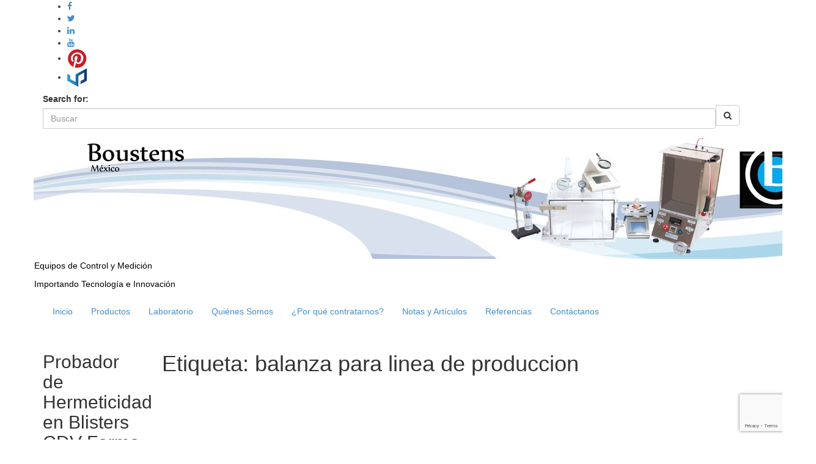

--- FILE ---
content_type: text/html; charset=UTF-8
request_url: http://www.boustens.com/tag/balanza-para-linea-de-produccion/
body_size: 10928
content:
<!DOCTYPE html><!--[if IE 7]> <html class="ie ie7" dir="ltr" lang="es" prefix="og: https://ogp.me/ns# og: http://ogp.me/ns#"> <![endif]--> <!--[if IE 8]> <html class="ie ie8" dir="ltr" lang="es" prefix="og: https://ogp.me/ns# og: http://ogp.me/ns#"> <![endif]--> <!--[if !(IE 7) & !(IE 8)]><!--> <html dir="ltr" lang="es" prefix="og: https://ogp.me/ns# og: http://ogp.me/ns#"> <!--<![endif]--> <head>
<link rel="stylesheet" type="text/css" href="//netdna.bootstrapcdn.com/bootstrap/3.0.0/css/bootstrap.min.css" /> <meta charset="UTF-8"> <meta http-equiv="X-UA-Compatible" content="IE=edge"> <meta name="viewport" content="width=device-width, initial-scale=1"> <title>balanza para linea de produccion</title> <meta name="robots" content="max-image-preview:large"/> <link rel="canonical" href="https://www.boustens.com/tag/balanza-para-linea-de-produccion/"/> <meta name="generator" content="All in One SEO (AIOSEO) 4.9.2"/> <script type="application/ld+json" class="aioseo-schema">
			{"@context":"https:\/\/schema.org","@graph":[{"@type":"BreadcrumbList","@id":"https:\/\/www.boustens.com\/tag\/balanza-para-linea-de-produccion\/#breadcrumblist","itemListElement":[{"@type":"ListItem","@id":"https:\/\/www.boustens.com#listItem","position":1,"name":"Home","item":"https:\/\/www.boustens.com","nextItem":{"@type":"ListItem","@id":"https:\/\/www.boustens.com\/tag\/balanza-para-linea-de-produccion\/#listItem","name":"balanza para linea de produccion"}},{"@type":"ListItem","@id":"https:\/\/www.boustens.com\/tag\/balanza-para-linea-de-produccion\/#listItem","position":2,"name":"balanza para linea de produccion","previousItem":{"@type":"ListItem","@id":"https:\/\/www.boustens.com#listItem","name":"Home"}}]},{"@type":"CollectionPage","@id":"https:\/\/www.boustens.com\/tag\/balanza-para-linea-de-produccion\/#collectionpage","url":"https:\/\/www.boustens.com\/tag\/balanza-para-linea-de-produccion\/","name":"balanza para linea de produccion","inLanguage":"es-ES","isPartOf":{"@id":"https:\/\/www.boustens.com\/#website"},"breadcrumb":{"@id":"https:\/\/www.boustens.com\/tag\/balanza-para-linea-de-produccion\/#breadcrumblist"}},{"@type":"Organization","@id":"https:\/\/www.boustens.com\/#organization","name":"Equipos de Control y Medici\u00f3n","description":"Importando Tecnolog\u00eda e Innovaci\u00f3n","url":"https:\/\/www.boustens.com\/"},{"@type":"WebSite","@id":"https:\/\/www.boustens.com\/#website","url":"https:\/\/www.boustens.com\/","name":"Equipos de Control y Medici\u00f3n","description":"Importando Tecnolog\u00eda e Innovaci\u00f3n","inLanguage":"es-ES","publisher":{"@id":"https:\/\/www.boustens.com\/#organization"}}]}
		</script> <link rel='dns-prefetch' href="//maxcdn.bootstrapcdn.com/"/> <link rel="alternate" type="application/rss+xml" title="Equipos de Control y Medición &raquo; Feed" href="https://www.boustens.com/feed/"/> <link rel="alternate" type="application/rss+xml" title="Equipos de Control y Medición &raquo; Feed de los comentarios" href="https://www.boustens.com/comments/feed/"/> <link rel="alternate" type="application/rss+xml" title="Equipos de Control y Medición &raquo; Etiqueta balanza para linea de produccion del feed" href="https://www.boustens.com/tag/balanza-para-linea-de-produccion/feed/"/> <style id='wp-img-auto-sizes-contain-inline-css' type='text/css'> img:is([sizes=auto i],[sizes^="auto," i]){contain-intrinsic-size:3000px 1500px} /*# sourceURL=wp-img-auto-sizes-contain-inline-css */ </style> <link rel='stylesheet' id='colorbox-theme7-css' href="https://www.boustens.com/wp-content/plugins/jquery-colorbox/themes/theme7/colorbox.css?ver=4.6.2" type='text/css' media='screen'/> <style id='wp-emoji-styles-inline-css' type='text/css'> img.wp-smiley, img.emoji { display: inline !important; border: none !important; box-shadow: none !important; height: 1em !important; width: 1em !important; margin: 0 0.07em !important; vertical-align: -0.1em !important; background: none !important; padding: 0 !important; } /*# sourceURL=wp-emoji-styles-inline-css */ </style> <link rel='stylesheet' id='wp-block-library-css' href="https://www.boustens.com/wp-includes/css/dist/block-library/style.min.css?ver=01eadc10665a2d8fbda179d51e0d5657" type='text/css' media='all'/> <style id='global-styles-inline-css' type='text/css'> :root{--wp--preset--aspect-ratio--square: 1;--wp--preset--aspect-ratio--4-3: 4/3;--wp--preset--aspect-ratio--3-4: 3/4;--wp--preset--aspect-ratio--3-2: 3/2;--wp--preset--aspect-ratio--2-3: 2/3;--wp--preset--aspect-ratio--16-9: 16/9;--wp--preset--aspect-ratio--9-16: 9/16;--wp--preset--color--black: #000000;--wp--preset--color--cyan-bluish-gray: #abb8c3;--wp--preset--color--white: #ffffff;--wp--preset--color--pale-pink: #f78da7;--wp--preset--color--vivid-red: #cf2e2e;--wp--preset--color--luminous-vivid-orange: #ff6900;--wp--preset--color--luminous-vivid-amber: #fcb900;--wp--preset--color--light-green-cyan: #7bdcb5;--wp--preset--color--vivid-green-cyan: #00d084;--wp--preset--color--pale-cyan-blue: #8ed1fc;--wp--preset--color--vivid-cyan-blue: #0693e3;--wp--preset--color--vivid-purple: #9b51e0;--wp--preset--gradient--vivid-cyan-blue-to-vivid-purple: linear-gradient(135deg,rgb(6,147,227) 0%,rgb(155,81,224) 100%);--wp--preset--gradient--light-green-cyan-to-vivid-green-cyan: linear-gradient(135deg,rgb(122,220,180) 0%,rgb(0,208,130) 100%);--wp--preset--gradient--luminous-vivid-amber-to-luminous-vivid-orange: linear-gradient(135deg,rgb(252,185,0) 0%,rgb(255,105,0) 100%);--wp--preset--gradient--luminous-vivid-orange-to-vivid-red: linear-gradient(135deg,rgb(255,105,0) 0%,rgb(207,46,46) 100%);--wp--preset--gradient--very-light-gray-to-cyan-bluish-gray: linear-gradient(135deg,rgb(238,238,238) 0%,rgb(169,184,195) 100%);--wp--preset--gradient--cool-to-warm-spectrum: linear-gradient(135deg,rgb(74,234,220) 0%,rgb(151,120,209) 20%,rgb(207,42,186) 40%,rgb(238,44,130) 60%,rgb(251,105,98) 80%,rgb(254,248,76) 100%);--wp--preset--gradient--blush-light-purple: linear-gradient(135deg,rgb(255,206,236) 0%,rgb(152,150,240) 100%);--wp--preset--gradient--blush-bordeaux: linear-gradient(135deg,rgb(254,205,165) 0%,rgb(254,45,45) 50%,rgb(107,0,62) 100%);--wp--preset--gradient--luminous-dusk: linear-gradient(135deg,rgb(255,203,112) 0%,rgb(199,81,192) 50%,rgb(65,88,208) 100%);--wp--preset--gradient--pale-ocean: linear-gradient(135deg,rgb(255,245,203) 0%,rgb(182,227,212) 50%,rgb(51,167,181) 100%);--wp--preset--gradient--electric-grass: linear-gradient(135deg,rgb(202,248,128) 0%,rgb(113,206,126) 100%);--wp--preset--gradient--midnight: linear-gradient(135deg,rgb(2,3,129) 0%,rgb(40,116,252) 100%);--wp--preset--font-size--small: 14px;--wp--preset--font-size--medium: 20px;--wp--preset--font-size--large: 20px;--wp--preset--font-size--x-large: 42px;--wp--preset--font-size--tiny: 10px;--wp--preset--font-size--regular: 16px;--wp--preset--font-size--larger: 26px;--wp--preset--spacing--20: 0.44rem;--wp--preset--spacing--30: 0.67rem;--wp--preset--spacing--40: 1rem;--wp--preset--spacing--50: 1.5rem;--wp--preset--spacing--60: 2.25rem;--wp--preset--spacing--70: 3.38rem;--wp--preset--spacing--80: 5.06rem;--wp--preset--shadow--natural: 6px 6px 9px rgba(0, 0, 0, 0.2);--wp--preset--shadow--deep: 12px 12px 50px rgba(0, 0, 0, 0.4);--wp--preset--shadow--sharp: 6px 6px 0px rgba(0, 0, 0, 0.2);--wp--preset--shadow--outlined: 6px 6px 0px -3px rgb(255, 255, 255), 6px 6px rgb(0, 0, 0);--wp--preset--shadow--crisp: 6px 6px 0px rgb(0, 0, 0);}:where(.is-layout-flex){gap: 0.5em;}:where(.is-layout-grid){gap: 0.5em;}body .is-layout-flex{display: flex;}.is-layout-flex{flex-wrap: wrap;align-items: center;}.is-layout-flex > :is(*, div){margin: 0;}body .is-layout-grid{display: grid;}.is-layout-grid > :is(*, div){margin: 0;}:where(.wp-block-columns.is-layout-flex){gap: 2em;}:where(.wp-block-columns.is-layout-grid){gap: 2em;}:where(.wp-block-post-template.is-layout-flex){gap: 1.25em;}:where(.wp-block-post-template.is-layout-grid){gap: 1.25em;}.has-black-color{color: var(--wp--preset--color--black) !important;}.has-cyan-bluish-gray-color{color: var(--wp--preset--color--cyan-bluish-gray) !important;}.has-white-color{color: var(--wp--preset--color--white) !important;}.has-pale-pink-color{color: var(--wp--preset--color--pale-pink) !important;}.has-vivid-red-color{color: var(--wp--preset--color--vivid-red) !important;}.has-luminous-vivid-orange-color{color: var(--wp--preset--color--luminous-vivid-orange) !important;}.has-luminous-vivid-amber-color{color: var(--wp--preset--color--luminous-vivid-amber) !important;}.has-light-green-cyan-color{color: var(--wp--preset--color--light-green-cyan) !important;}.has-vivid-green-cyan-color{color: var(--wp--preset--color--vivid-green-cyan) !important;}.has-pale-cyan-blue-color{color: var(--wp--preset--color--pale-cyan-blue) !important;}.has-vivid-cyan-blue-color{color: var(--wp--preset--color--vivid-cyan-blue) !important;}.has-vivid-purple-color{color: var(--wp--preset--color--vivid-purple) !important;}.has-black-background-color{background-color: var(--wp--preset--color--black) !important;}.has-cyan-bluish-gray-background-color{background-color: var(--wp--preset--color--cyan-bluish-gray) !important;}.has-white-background-color{background-color: var(--wp--preset--color--white) !important;}.has-pale-pink-background-color{background-color: var(--wp--preset--color--pale-pink) !important;}.has-vivid-red-background-color{background-color: var(--wp--preset--color--vivid-red) !important;}.has-luminous-vivid-orange-background-color{background-color: var(--wp--preset--color--luminous-vivid-orange) !important;}.has-luminous-vivid-amber-background-color{background-color: var(--wp--preset--color--luminous-vivid-amber) !important;}.has-light-green-cyan-background-color{background-color: var(--wp--preset--color--light-green-cyan) !important;}.has-vivid-green-cyan-background-color{background-color: var(--wp--preset--color--vivid-green-cyan) !important;}.has-pale-cyan-blue-background-color{background-color: var(--wp--preset--color--pale-cyan-blue) !important;}.has-vivid-cyan-blue-background-color{background-color: var(--wp--preset--color--vivid-cyan-blue) !important;}.has-vivid-purple-background-color{background-color: var(--wp--preset--color--vivid-purple) !important;}.has-black-border-color{border-color: var(--wp--preset--color--black) !important;}.has-cyan-bluish-gray-border-color{border-color: var(--wp--preset--color--cyan-bluish-gray) !important;}.has-white-border-color{border-color: var(--wp--preset--color--white) !important;}.has-pale-pink-border-color{border-color: var(--wp--preset--color--pale-pink) !important;}.has-vivid-red-border-color{border-color: var(--wp--preset--color--vivid-red) !important;}.has-luminous-vivid-orange-border-color{border-color: var(--wp--preset--color--luminous-vivid-orange) !important;}.has-luminous-vivid-amber-border-color{border-color: var(--wp--preset--color--luminous-vivid-amber) !important;}.has-light-green-cyan-border-color{border-color: var(--wp--preset--color--light-green-cyan) !important;}.has-vivid-green-cyan-border-color{border-color: var(--wp--preset--color--vivid-green-cyan) !important;}.has-pale-cyan-blue-border-color{border-color: var(--wp--preset--color--pale-cyan-blue) !important;}.has-vivid-cyan-blue-border-color{border-color: var(--wp--preset--color--vivid-cyan-blue) !important;}.has-vivid-purple-border-color{border-color: var(--wp--preset--color--vivid-purple) !important;}.has-vivid-cyan-blue-to-vivid-purple-gradient-background{background: var(--wp--preset--gradient--vivid-cyan-blue-to-vivid-purple) !important;}.has-light-green-cyan-to-vivid-green-cyan-gradient-background{background: var(--wp--preset--gradient--light-green-cyan-to-vivid-green-cyan) !important;}.has-luminous-vivid-amber-to-luminous-vivid-orange-gradient-background{background: var(--wp--preset--gradient--luminous-vivid-amber-to-luminous-vivid-orange) !important;}.has-luminous-vivid-orange-to-vivid-red-gradient-background{background: var(--wp--preset--gradient--luminous-vivid-orange-to-vivid-red) !important;}.has-very-light-gray-to-cyan-bluish-gray-gradient-background{background: var(--wp--preset--gradient--very-light-gray-to-cyan-bluish-gray) !important;}.has-cool-to-warm-spectrum-gradient-background{background: var(--wp--preset--gradient--cool-to-warm-spectrum) !important;}.has-blush-light-purple-gradient-background{background: var(--wp--preset--gradient--blush-light-purple) !important;}.has-blush-bordeaux-gradient-background{background: var(--wp--preset--gradient--blush-bordeaux) !important;}.has-luminous-dusk-gradient-background{background: var(--wp--preset--gradient--luminous-dusk) !important;}.has-pale-ocean-gradient-background{background: var(--wp--preset--gradient--pale-ocean) !important;}.has-electric-grass-gradient-background{background: var(--wp--preset--gradient--electric-grass) !important;}.has-midnight-gradient-background{background: var(--wp--preset--gradient--midnight) !important;}.has-small-font-size{font-size: var(--wp--preset--font-size--small) !important;}.has-medium-font-size{font-size: var(--wp--preset--font-size--medium) !important;}.has-large-font-size{font-size: var(--wp--preset--font-size--large) !important;}.has-x-large-font-size{font-size: var(--wp--preset--font-size--x-large) !important;} /*# sourceURL=global-styles-inline-css */ </style> <style id='classic-theme-styles-inline-css' type='text/css'> /*! This file is auto-generated */ .wp-block-button__link{color:#fff;background-color:#32373c;border-radius:9999px;box-shadow:none;text-decoration:none;padding:calc(.667em + 2px) calc(1.333em + 2px);font-size:1.125em}.wp-block-file__button{background:#32373c;color:#fff;text-decoration:none} /*# sourceURL=/wp-includes/css/classic-themes.min.css */ </style> <link rel='stylesheet' id='contact-form-7-css' href="https://www.boustens.com/wp-content/plugins/contact-form-7/includes/css/styles.css?ver=6.1.4" type='text/css' media='all'/> <link rel='stylesheet' id='social_comments-css' href="https://www.boustens.com/wp-content/plugins/social/assets/comments.css?ver=2.9.2" type='text/css' media='screen'/> <link rel='stylesheet' id='wptw-style-css' href="https://www.boustens.com/wp-content/plugins/wp-twitter-widget-by-ryoking/css/wptw.css?ver=01eadc10665a2d8fbda179d51e0d5657" type='text/css' media='all'/> <link rel='stylesheet' id='cff-css' href="https://www.boustens.com/wp-content/plugins/custom-facebook-feed/assets/css/cff-style.min.css?ver=4.3.4" type='text/css' media='all'/> <link rel='stylesheet' id='sb-font-awesome-css' href="https://maxcdn.bootstrapcdn.com/font-awesome/4.7.0/css/font-awesome.min.css?ver=01eadc10665a2d8fbda179d51e0d5657" type='text/css' media='all'/> <link rel='stylesheet' id='wc-shortcodes-style-css' href="https://www.boustens.com/wp-content/plugins/wc-shortcodes/public/assets/css/style.css?ver=3.46" type='text/css' media='all'/> <link rel='stylesheet' id='bootstrap-css' href="https://www.boustens.com/wp-content/themes/graphene/bootstrap/css/bootstrap.min.css?ver=01eadc10665a2d8fbda179d51e0d5657" type='text/css' media='all'/> <link rel='stylesheet' id='font-awesome-css' href="https://www.boustens.com/wp-content/themes/graphene/fonts/font-awesome/css/font-awesome.min.css?ver=01eadc10665a2d8fbda179d51e0d5657" type='text/css' media='all'/> <link rel='stylesheet' id='graphene-css' href="https://www.boustens.com/wp-content/themes/graphene/style.css?ver=2.9.4" type='text/css' media='screen'/> <link rel='stylesheet' id='graphene-responsive-css' href="https://www.boustens.com/wp-content/themes/graphene/responsive.css?ver=2.9.4" type='text/css' media='all'/> <link rel='stylesheet' id='graphene-blocks-css' href="https://www.boustens.com/wp-content/themes/graphene/blocks.css?ver=2.9.4" type='text/css' media='all'/> <link rel='stylesheet' id='wordpresscanvas-font-awesome-css' href="https://www.boustens.com/wp-content/plugins/wc-shortcodes/public/assets/css/font-awesome.min.css?ver=4.7.0" type='text/css' media='all'/> <script type="text/javascript" src="https://www.boustens.com/wp-includes/js/jquery/jquery.min.js?ver=3.7.1" id="jquery-core-js"></script> <script type="text/javascript" src="https://www.boustens.com/wp-includes/js/jquery/jquery-migrate.min.js?ver=3.4.1" id="jquery-migrate-js"></script> <script type="text/javascript" id="colorbox-js-extra">
/* <![CDATA[ */
var jQueryColorboxSettingsArray = {"jQueryColorboxVersion":"4.6.2","colorboxInline":"false","colorboxIframe":"false","colorboxGroupId":"","colorboxTitle":"","colorboxWidth":"false","colorboxHeight":"false","colorboxMaxWidth":"false","colorboxMaxHeight":"false","colorboxSlideshow":"true","colorboxSlideshowAuto":"true","colorboxScalePhotos":"true","colorboxPreloading":"true","colorboxOverlayClose":"true","colorboxLoop":"true","colorboxEscKey":"true","colorboxArrowKey":"true","colorboxScrolling":"true","colorboxOpacity":"0.85","colorboxTransition":"elastic","colorboxSpeed":"350","colorboxSlideshowSpeed":"4000","colorboxClose":"cerrar","colorboxNext":"siguiente","colorboxPrevious":"anterior","colorboxSlideshowStart":"comenzar slideshow","colorboxSlideshowStop":"parar slideshow","colorboxCurrent":"{current} de {total} im\u00e1genes","colorboxXhrError":"This content failed to load.","colorboxImgError":"This image failed to load.","colorboxImageMaxWidth":"800px","colorboxImageMaxHeight":"600px","colorboxImageHeight":"600px","colorboxImageWidth":"800px","colorboxLinkHeight":"600px","colorboxLinkWidth":"800px","colorboxInitialHeight":"100","colorboxInitialWidth":"300","autoColorboxJavaScript":"true","autoHideFlash":"","autoColorbox":"true","autoColorboxGalleries":"","addZoomOverlay":"","useGoogleJQuery":"","colorboxAddClassToLinks":""};
//# sourceURL=colorbox-js-extra
/* ]]> */
</script> <script type="text/javascript" src="https://www.boustens.com/wp-content/plugins/jquery-colorbox/js/jquery.colorbox-min.js?ver=1.4.33" id="colorbox-js"></script> <script type="text/javascript" src="https://www.boustens.com/wp-content/plugins/jquery-colorbox/js/jquery-colorbox-wrapper-min.js?ver=4.6.2" id="colorbox-wrapper-js"></script> <script defer type="text/javascript" src="https://www.boustens.com/wp-content/themes/graphene/bootstrap/js/bootstrap.min.js?ver=2.9.4" id="bootstrap-js"></script> <script defer type="text/javascript" src="https://www.boustens.com/wp-content/themes/graphene/js/bootstrap-hover-dropdown/bootstrap-hover-dropdown.min.js?ver=2.9.4" id="bootstrap-hover-dropdown-js"></script> <script defer type="text/javascript" src="https://www.boustens.com/wp-content/themes/graphene/js/bootstrap-submenu/bootstrap-submenu.min.js?ver=2.9.4" id="bootstrap-submenu-js"></script> <script defer type="text/javascript" src="https://www.boustens.com/wp-content/themes/graphene/js/jquery.infinitescroll.min.js?ver=2.9.4" id="infinite-scroll-js"></script> <script type="text/javascript" id="graphene-js-extra">
/* <![CDATA[ */
var grapheneJS = {"siteurl":"https://www.boustens.com","ajaxurl":"https://www.boustens.com/wp-admin/admin-ajax.php","templateUrl":"https://www.boustens.com/wp-content/themes/graphene","isSingular":"","enableStickyMenu":"","shouldShowComments":null,"commentsOrder":"newest","sliderDisable":"1","sliderInterval":"3500","infScrollBtnLbl":"Cargar m\u00e1s","infScrollOn":"","infScrollCommentsOn":"","totalPosts":"0","postsPerPage":"20","isPageNavi":"","infScrollMsgText":"Obteniendo window.grapheneInfScrollItemsPerPage de window.grapheneInfScrollItemsLeft elementos restantes...","infScrollMsgTextPlural":"Obteniendo window.grapheneInfScrollItemsPerPage de window.grapheneInfScrollItemsLeft elementos restantes...","infScrollFinishedText":"\u00a1Todo cargado!","commentsPerPage":"50","totalComments":null,"infScrollCommentsMsg":"Obteniendo window.grapheneInfScrollCommentsPerPage de window.grapheneInfScrollCommentsLeft comentario restante...","infScrollCommentsMsgPlural":"Obteniendo window.grapheneInfScrollCommentsPerPage de window.grapheneInfScrollCommentsLeft comentarios restantes...","infScrollCommentsFinishedMsg":"\u00a1Cargados todos los comentarios!","disableLiveSearch":"1","txtNoResult":"No se han encontrado resultados.","isMasonry":""};
//# sourceURL=graphene-js-extra
/* ]]> */
</script> <script defer type="text/javascript" src="https://www.boustens.com/wp-content/themes/graphene/js/graphene.js?ver=2.9.4" id="graphene-js"></script> <link rel="https://api.w.org/" href="https://www.boustens.com/wp-json/"/><link rel="alternate" title="JSON" type="application/json" href="https://www.boustens.com/wp-json/wp/v2/tags/1865"/><link rel="EditURI" type="application/rsd+xml" title="RSD" href="https://www.boustens.com/xmlrpc.php?rsd"/> <style data-context="foundation-flickity-css">/*! Flickity v2.0.2 http://flickity.metafizzy.co ---------------------------------------------- */.flickity-enabled{position:relative}.flickity-enabled:focus{outline:0}.flickity-viewport{overflow:hidden;position:relative;height:100%}.flickity-slider{position:absolute;width:100%;height:100%}.flickity-enabled.is-draggable{-webkit-tap-highlight-color:transparent;tap-highlight-color:transparent;-webkit-user-select:none;-moz-user-select:none;-ms-user-select:none;user-select:none}.flickity-enabled.is-draggable .flickity-viewport{cursor:move;cursor:-webkit-grab;cursor:grab}.flickity-enabled.is-draggable .flickity-viewport.is-pointer-down{cursor:-webkit-grabbing;cursor:grabbing}.flickity-prev-next-button{position:absolute;top:50%;width:44px;height:44px;border:none;border-radius:50%;background:#fff;background:hsla(0,0%,100%,.75);cursor:pointer;-webkit-transform:translateY(-50%);transform:translateY(-50%)}.flickity-prev-next-button:hover{background:#fff}.flickity-prev-next-button:focus{outline:0;box-shadow:0 0 0 5px #09f}.flickity-prev-next-button:active{opacity:.6}.flickity-prev-next-button.previous{left:10px}.flickity-prev-next-button.next{right:10px}.flickity-rtl .flickity-prev-next-button.previous{left:auto;right:10px}.flickity-rtl .flickity-prev-next-button.next{right:auto;left:10px}.flickity-prev-next-button:disabled{opacity:.3;cursor:auto}.flickity-prev-next-button svg{position:absolute;left:20%;top:20%;width:60%;height:60%}.flickity-prev-next-button .arrow{fill:#333}.flickity-page-dots{position:absolute;width:100%;bottom:-25px;padding:0;margin:0;list-style:none;text-align:center;line-height:1}.flickity-rtl .flickity-page-dots{direction:rtl}.flickity-page-dots .dot{display:inline-block;width:10px;height:10px;margin:0 8px;background:#333;border-radius:50%;opacity:.25;cursor:pointer}.flickity-page-dots .dot.is-selected{opacity:1}</style><style data-context="foundation-slideout-css">.slideout-menu{position:fixed;left:0;top:0;bottom:0;right:auto;z-index:0;width:256px;overflow-y:auto;-webkit-overflow-scrolling:touch;display:none}.slideout-menu.pushit-right{left:auto;right:0}.slideout-panel{position:relative;z-index:1;will-change:transform}.slideout-open,.slideout-open .slideout-panel,.slideout-open body{overflow:hidden}.slideout-open .slideout-menu{display:block}.pushit{display:none}</style> <script>
		   WebFontConfig = {
		      google: { 
		      	families: ["Lato:400,400i,700,700i&display=swap"]		      }
		   };

		   (function(d) {
		      var wf = d.createElement('script'), s = d.scripts[0];
		      wf.src = 'https://ajax.googleapis.com/ajax/libs/webfont/1.6.26/webfont.js';
		      wf.async = true;
		      s.parentNode.insertBefore(wf, s);
		   })(document);
		</script> <style type="text/css"> body{background-image:none}.header_title, .header_title a, .header_title a:visited, .header_title a:hover, .header_desc {color:#000000}.carousel, .carousel .item{height:400px}@media (max-width: 991px) {.carousel, .carousel .item{height:250px}}#header{max-height:198px}@media (min-width: 1200px) {.container {width:1290px}} </style> <style type="text/css" id="custom-background-css"> body.custom-background { background-color: #ffffff; } </style> <style>.ios7.web-app-mode.has-fixed header{ background-color: rgba(45,53,63,.88);}</style> <script type="text/javascript">

  var _gaq = _gaq || [];
  _gaq.push(['_setAccount', 'UA-32592642-1']);
  _gaq.push(['_trackPageview']);

  (function() {
    var ga = document.createElement('script'); ga.type = 'text/javascript'; ga.async = true;
    ga.src = ('https:' == document.location.protocol ? 'https://ssl' : 'http://www') + '.google-analytics.com/ga.js';
    var s = document.getElementsByTagName('script')[0]; s.parentNode.insertBefore(ga, s);
  })();

</script> <link rel='stylesheet' id='su-shortcodes-css' href="https://www.boustens.com/wp-content/plugins/shortcodes-ultimate/includes/css/shortcodes.css?ver=7.4.7" type='text/css' media='all'/> <script type="text/javascript" src="//netdna.bootstrapcdn.com/bootstrap/3.0.0/js/bootstrap.min.js"></script>
</head> <body class="archive tag tag-balanza-para-linea-de-produccion tag-1865 custom-background wp-embed-responsive wp-theme-graphene wc-shortcodes-font-awesome-enabled layout-boxed two_col_right two-columns"> <div class="container boxed-wrapper"> <div id="top-bar" class="row clearfix top-bar light"> <div class="col-md-12 top-bar-items"> <ul class="social-profiles"> <li class="social-profile social-profile-facebook"> <a href="https://www.facebook.com/Boustens" title="Facebook" id="social-id-1" class="mysocial social-facebook" target="_blank"> <i class="fa fa-facebook"></i> </a> </li> <li class="social-profile social-profile-twitter"> <a href="https://twitter.com/Boustens" title="Twitter" id="social-id-2" class="mysocial social-twitter" target="_blank"> <i class="fa fa-twitter"></i> </a> </li> <li class="social-profile social-profile-linkedin"> <a href="https://www.linkedin.com/company/2615524/" title="LinkedIn" id="social-id-3" class="mysocial social-linkedin" target="_blank"> <i class="fa fa-linkedin"></i> </a> </li> <li class="social-profile social-profile-youtube"> <a href="https://www.youtube.com/user/Boustens/videos" title="YouTube" id="social-id-4" class="mysocial social-youtube" target="_blank"> <i class="fa fa-youtube"></i> </a> </li> <li class="social-profile social-profile-custom"> <a href="https://www.pinterest.com/boustens/" title="Pinterest" id="social-id-5" class="mysocial social-custom" target="_blank"> <img class="mysocial-icon" src="https://www.boustens.com/wp-content/uploads/pinterest.png" alt=""/> </a> </li> <li class="social-profile social-profile-custom"> <a href="https://www.dvaci.com/" title="DVACI" id="social-id-6" class="mysocial social-custom" target="_blank"> <img class="mysocial-icon" src="https://www.boustens.com/wp-content/uploads/LogoDVACI-icono.png" alt=""/> </a> </li> </ul> <button type="button" class="search-toggle navbar-toggle collapsed" data-toggle="collapse" data-target="#top_search"> <span class="sr-only">Alternar el formulario de búsqueda</span> <i class="fa fa-search-plus"></i> </button> <div id="top_search" class="top-search-form"> <form class="searchform" method="get" action="https://www.boustens.com/"> <div class="input-group"> <div class="form-group live-search-input"> <label for="s" class="screen-reader-text">Search for:</label> <input type="text" id="s" name="s" class="form-control" placeholder="Buscar"> </div> <span class="input-group-btn"> <button class="btn btn-default" type="submit"><i class="fa fa-search"></i></button> </span> </div> </form> </div> </div> </div> <div id="header" class="row"> <img src="https://www.boustens.com/wp-content/uploads/Head1280-Boustens2.jpg" alt="Head1280-Boustens2.jpg" title="Head1280-Boustens2.jpg" width="1280" height="198"/> </div> <nav class="navbar row "> <div class="navbar-header align-center"> <button type="button" class="navbar-toggle collapsed" data-toggle="collapse" data-target="#header-menu-wrap, #secondary-menu-wrap"> <span class="sr-only">Alternar la navegación</span> <span class="icon-bar"></span> <span class="icon-bar"></span> <span class="icon-bar"></span> </button> <p class="header_title"> <a href="https://www.boustens.com/" title="Volver a la página principal"> Equipos de Control y Medición </a> </p> <p class="header_desc">Importando Tecnología e Innovación</p> </div> <div class="collapse navbar-collapse" id="header-menu-wrap"> <ul id="header-menu" class="nav navbar-nav flip"><li id="menu-item-3179" class="menu-item menu-item-type-custom menu-item-object-custom menu-item-3179"><a href="https://www.boustens.com/">Inicio</a></li> <li id="menu-item-5207" class="menu-item menu-item-type-post_type menu-item-object-page menu-item-5207"><a href="https://www.boustens.com/productos/">Productos</a></li> <li id="menu-item-5612" class="menu-item menu-item-type-post_type menu-item-object-page menu-item-5612"><a href="https://www.boustens.com/servicios/">Laboratorio</a></li> <li id="menu-item-3081" class="menu-item menu-item-type-post_type menu-item-object-page menu-item-3081"><a href="https://www.boustens.com/quien-somos/">Quiénes Somos</a></li> <li id="menu-item-3082" class="menu-item menu-item-type-post_type menu-item-object-page menu-item-3082"><a href="https://www.boustens.com/por-que-contratarnos/">¿Por qué contratarnos?</a></li> <li id="menu-item-3099" class="menu-item menu-item-type-taxonomy menu-item-object-category menu-item-3099"><a href="https://www.boustens.com/category/notas-y-articulos/">Notas y Artículos</a></li> <li id="menu-item-4088" class="menu-item menu-item-type-post_type menu-item-object-page menu-item-4088"><a href="https://www.boustens.com/referencias/">Referencias</a></li> <li id="menu-item-3080" class="menu-item menu-item-type-post_type menu-item-object-page menu-item-3080"><a href="https://www.boustens.com/contacto/">Contáctanos</a></li> </ul> </div> </nav> <div id="content" class="clearfix hfeed row"> <div id="content-main" class="clearfix content-main col-md-10 col-md-push-2"> <h1 class="page-title archive-title"> Etiqueta: <span>balanza para linea de produccion</span> </h1> <div class="entries-wrapper"> </div> </div> <div id="sidebar2" class="sidebar sidebar-left widget-area col-md-2 col-md-pull-10"> <div id="media_image-2" class="sidebar-wrap widget_media_image"><h2 class="widget-title">Probador de Hermeticidad en Blisters CDV Farma</h2><div style="width: 300px" class="wp-caption alignnone"><img width="300" height="196" src="https://www.boustens.com/wp-content/uploads/Prueba-hermeticidad-FEUM-de-blisters-fuga-azul-de-metileno-CDV-farma-camara-de-vacio-dvaci-300x196.jpg" class="image wp-image-5862 attachment-medium size-medium colorbox- " alt="hermeticidad feum blisters vacio azul de metileno" style="max-width: 100%; height: auto;" title="Equipo detector de fugas hermeticidad blister farma" decoding="async" loading="lazy" srcset="https://www.boustens.com/wp-content/uploads/Prueba-hermeticidad-FEUM-de-blisters-fuga-azul-de-metileno-CDV-farma-camara-de-vacio-dvaci-300x196.jpg 300w, https://www.boustens.com/wp-content/uploads/Prueba-hermeticidad-FEUM-de-blisters-fuga-azul-de-metileno-CDV-farma-camara-de-vacio-dvaci.jpg 382w" sizes="auto, (max-width: 300px) 100vw, 300px"/><p class="wp-caption-text"><a href="https://www.boustens.com/probador-hermeticidad-blisters-cdv-farma-dvaci/">CDV Farma</a> - Equipo especialmente diseñado para cumplir con la norma MGA 0486. HERMETICIDAD | Farmacopea FEUM</p></div></div><div id="nav_menu-4" class="sidebar-wrap widget_nav_menu"><h2 class="widget-title">Categorías</h2><div class="menu-rapid-container"><ul id="menu-rapid" class="menu"><li id="menu-item-5173" class="menu-item menu-item-type-post_type menu-item-object-page menu-item-5173"><a href="https://www.boustens.com/hermeticidad-envases/" class="has-icon"><i class="fa fa-https://www.boustens.com/wp-content/plugins/wptouch/resources/icons/elegant/paper.png"></i> Hermeticidad Envases</a></li> <li id="menu-item-5208" class="menu-item menu-item-type-custom menu-item-object-custom menu-item-5208"><a href="https://www.boustens.com/" class="has-icon"><i class="fa fa-https://www.boustens.com/wp-content/plugins/wptouch/resources/icons/elegant/paper.png"></i> INICIO</a></li> </ul></div></div><div id="media_image-3" class="sidebar-wrap widget_media_image"><h2 class="widget-title">Marca propia: DVACI</h2><a href="https://www.dvaci.com/es/"><img width="300" height="272" src="https://www.boustens.com/wp-content/uploads/DVACI-by-Boustens-300x272.jpg" class="image wp-image-5798 attachment-medium size-medium colorbox- " alt="DVACI marca propia de Boustens" style="max-width: 100%; height: auto;" decoding="async" loading="lazy" srcset="https://www.boustens.com/wp-content/uploads/DVACI-by-Boustens-300x272.jpg 300w, https://www.boustens.com/wp-content/uploads/DVACI-by-Boustens-768x698.jpg 768w, https://www.boustens.com/wp-content/uploads/DVACI-by-Boustens-1024x930.jpg 1024w" sizes="auto, (max-width: 300px) 100vw, 300px"/></a></div> </div> </div> <div id="sidebar_bottom" class="sidebar widget-area row footer-widget-col-2"> <div id="text-32" class="sidebar-wrap widget_text col-sm-6"><h2 class="widget-title">CDV Equipo de prueba de hermeticidad para envases</h2> <div class="textwidget"><div class="su-youtube su-u-responsive-media-yes"><iframe loading="lazy" src="https://www.youtube.com/embed/zrdTmf2jEMk?autohide=2&amp;autoplay=0&amp;mute=0&amp;controls=1&amp;fs=1&amp;loop=0&amp;modestbranding=0&amp;rel=0&amp;showinfo=1&amp;theme=light&amp;wmode=&amp;playsinline=0" frameborder="0" allowfullscreen allow="autoplay; encrypted-media; picture-in-picture"></iframe></div> <div class="su-youtube su-u-responsive-media-yes"><iframe loading="lazy" src="https://www.youtube.com/embed/drGQIgjapZU?autohide=2&amp;autoplay=0&amp;mute=0&amp;controls=1&amp;fs=1&amp;loop=0&amp;modestbranding=0&amp;rel=0&amp;showinfo=1&amp;theme=light&amp;wmode=&amp;playsinline=0" frameborder="0" allowfullscreen allow="autoplay; encrypted-media; picture-in-picture"></iframe></div> <p><a href="https://www.dvaci.com/es/">https://www.dvaci.com/es/</a></p> <p>&nbsp;</p> <p>&nbsp;</p> </div> </div><div id="text-33" class="sidebar-wrap widget_text col-sm-6"> <div class="textwidget"><p><a href="https://www.dvaci.com/">Vacuum Chamber | Leak Detector for Packaging: https://www.dvaci.com/</a></p> <p><a href="https://www.dvaci.com/es/">Cámara de Vacío de Hermeticidad | Detector de Fugas para Empaques: https://www.dvaci.com/es/</a></p> <p><a href="https://www.dvaci.com/fr/">Caissons de Test d&#8217;Etanchéité | Détecteur de Fuites pour Emballages: https://www.dvaci.com/fr/</a></p> </div> </div> </div> <div id="footer" class="row default-footer"> <div class="copyright-developer"> <div id="copyright"> <p>© 2016 BOUSTENS.<br/> Boustens SA de CV - Querétaro - México</p> </div> <div id="developer"> <p> Hecho con <i class="fa fa-heart"></i> por <a href="https://www.graphene-theme.com/" rel="nofollow">Graphene Themes</a>. </p> </div> </div> </div> </div> <script type="speculationrules">
{"prefetch":[{"source":"document","where":{"and":[{"href_matches":"/*"},{"not":{"href_matches":["/wp-*.php","/wp-admin/*","/wp-content/uploads/*","/wp-content/*","/wp-content/plugins/*","/wp-content/themes/graphene/*","/*\\?(.+)"]}},{"not":{"selector_matches":"a[rel~=\"nofollow\"]"}},{"not":{"selector_matches":".no-prefetch, .no-prefetch a"}}]},"eagerness":"conservative"}]}
</script> <script type="text/javascript">var cffajaxurl = "https://www.boustens.com/wp-admin/admin-ajax.php";
var cfflinkhashtags = "true";
</script> <script type="module"  src="https://www.boustens.com/wp-content/plugins/all-in-one-seo-pack/dist/Lite/assets/table-of-contents.95d0dfce.js?ver=4.9.2" id="aioseo/js/src/vue/standalone/blocks/table-of-contents/frontend.js-js"></script> <script type="text/javascript" src="https://www.boustens.com/wp-includes/js/dist/hooks.min.js?ver=dd5603f07f9220ed27f1" id="wp-hooks-js"></script> <script type="text/javascript" src="https://www.boustens.com/wp-includes/js/dist/i18n.min.js?ver=c26c3dc7bed366793375" id="wp-i18n-js"></script> <script type="text/javascript" id="wp-i18n-js-after">
/* <![CDATA[ */
wp.i18n.setLocaleData( { 'text direction\u0004ltr': [ 'ltr' ] } );
//# sourceURL=wp-i18n-js-after
/* ]]> */
</script> <script type="text/javascript" src="https://www.boustens.com/wp-content/plugins/contact-form-7/includes/swv/js/index.js?ver=6.1.4" id="swv-js"></script> <script type="text/javascript" id="contact-form-7-js-translations">
/* <![CDATA[ */
( function( domain, translations ) {
	var localeData = translations.locale_data[ domain ] || translations.locale_data.messages;
	localeData[""].domain = domain;
	wp.i18n.setLocaleData( localeData, domain );
} )( "contact-form-7", {"translation-revision-date":"2025-12-01 15:45:40+0000","generator":"GlotPress\/4.0.3","domain":"messages","locale_data":{"messages":{"":{"domain":"messages","plural-forms":"nplurals=2; plural=n != 1;","lang":"es"},"This contact form is placed in the wrong place.":["Este formulario de contacto est\u00e1 situado en el lugar incorrecto."],"Error:":["Error:"]}},"comment":{"reference":"includes\/js\/index.js"}} );
//# sourceURL=contact-form-7-js-translations
/* ]]> */
</script> <script type="text/javascript" id="contact-form-7-js-before">
/* <![CDATA[ */
var wpcf7 = {
    "api": {
        "root": "https:\/\/www.boustens.com\/wp-json\/",
        "namespace": "contact-form-7\/v1"
    }
};
//# sourceURL=contact-form-7-js-before
/* ]]> */
</script> <script type="text/javascript" src="https://www.boustens.com/wp-content/plugins/contact-form-7/includes/js/index.js?ver=6.1.4" id="contact-form-7-js"></script> <script type="text/javascript" id="social_js-js-extra">
/* <![CDATA[ */
var Sociali18n = {"commentReplyTitle":"Post a Reply"};
//# sourceURL=social_js-js-extra
/* ]]> */
</script> <script type="text/javascript" src="https://www.boustens.com/wp-content/plugins/social/assets/social.js?ver=2.9.2" id="social_js-js"></script> <script type="text/javascript" src="https://www.boustens.com/wp-content/plugins/custom-facebook-feed/assets/js/cff-scripts.min.js?ver=4.3.4" id="cffscripts-js"></script> <script type="text/javascript" src="https://www.boustens.com/wp-includes/js/imagesloaded.min.js?ver=5.0.0" id="imagesloaded-js"></script> <script defer type="text/javascript" src="https://www.boustens.com/wp-includes/js/masonry.min.js?ver=4.2.2" id="masonry-js"></script> <script type="text/javascript" src="https://www.boustens.com/wp-includes/js/jquery/jquery.masonry.min.js?ver=3.1.2b" id="jquery-masonry-js"></script> <script type="text/javascript" id="wc-shortcodes-rsvp-js-extra">
/* <![CDATA[ */
var WCShortcodes = {"ajaxurl":"https://www.boustens.com/wp-admin/admin-ajax.php"};
//# sourceURL=wc-shortcodes-rsvp-js-extra
/* ]]> */
</script> <script type="text/javascript" src="https://www.boustens.com/wp-content/plugins/wc-shortcodes/public/assets/js/rsvp.js?ver=3.46" id="wc-shortcodes-rsvp-js"></script> <script type="text/javascript" id="q2w3_fixed_widget-js-extra">
/* <![CDATA[ */
var q2w3_sidebar_options = [{"use_sticky_position":false,"margin_top":20,"margin_bottom":0,"stop_elements_selectors":"","screen_max_width":0,"screen_max_height":0,"widgets":[]}];
//# sourceURL=q2w3_fixed_widget-js-extra
/* ]]> */
</script> <script type="text/javascript" src="https://www.boustens.com/wp-content/plugins/q2w3-fixed-widget/js/frontend.min.js?ver=6.2.3" id="q2w3_fixed_widget-js"></script> <script type="text/javascript" src="https://www.google.com/recaptcha/api.js?render=6Lec4f4kAAAAAOcvzAehJOowx-b18x1mD7bQ8ZUL&amp;ver=3.0" id="google-recaptcha-js"></script> <script type="text/javascript" src="https://www.boustens.com/wp-includes/js/dist/vendor/wp-polyfill.min.js?ver=3.15.0" id="wp-polyfill-js"></script> <script type="text/javascript" id="wpcf7-recaptcha-js-before">
/* <![CDATA[ */
var wpcf7_recaptcha = {
    "sitekey": "6Lec4f4kAAAAAOcvzAehJOowx-b18x1mD7bQ8ZUL",
    "actions": {
        "homepage": "homepage",
        "contactform": "contactform"
    }
};
//# sourceURL=wpcf7-recaptcha-js-before
/* ]]> */
</script> <script type="text/javascript" src="https://www.boustens.com/wp-content/plugins/contact-form-7/modules/recaptcha/index.js?ver=6.1.4" id="wpcf7-recaptcha-js"></script> <script id="wp-emoji-settings" type="application/json">
{"baseUrl":"https://s.w.org/images/core/emoji/17.0.2/72x72/","ext":".png","svgUrl":"https://s.w.org/images/core/emoji/17.0.2/svg/","svgExt":".svg","source":{"concatemoji":"https://www.boustens.com/wp-includes/js/wp-emoji-release.min.js?ver=01eadc10665a2d8fbda179d51e0d5657"}}
</script> <script type="module">
/* <![CDATA[ */
/*! This file is auto-generated */
const a=JSON.parse(document.getElementById("wp-emoji-settings").textContent),o=(window._wpemojiSettings=a,"wpEmojiSettingsSupports"),s=["flag","emoji"];function i(e){try{var t={supportTests:e,timestamp:(new Date).valueOf()};sessionStorage.setItem(o,JSON.stringify(t))}catch(e){}}function c(e,t,n){e.clearRect(0,0,e.canvas.width,e.canvas.height),e.fillText(t,0,0);t=new Uint32Array(e.getImageData(0,0,e.canvas.width,e.canvas.height).data);e.clearRect(0,0,e.canvas.width,e.canvas.height),e.fillText(n,0,0);const a=new Uint32Array(e.getImageData(0,0,e.canvas.width,e.canvas.height).data);return t.every((e,t)=>e===a[t])}function p(e,t){e.clearRect(0,0,e.canvas.width,e.canvas.height),e.fillText(t,0,0);var n=e.getImageData(16,16,1,1);for(let e=0;e<n.data.length;e++)if(0!==n.data[e])return!1;return!0}function u(e,t,n,a){switch(t){case"flag":return n(e,"\ud83c\udff3\ufe0f\u200d\u26a7\ufe0f","\ud83c\udff3\ufe0f\u200b\u26a7\ufe0f")?!1:!n(e,"\ud83c\udde8\ud83c\uddf6","\ud83c\udde8\u200b\ud83c\uddf6")&&!n(e,"\ud83c\udff4\udb40\udc67\udb40\udc62\udb40\udc65\udb40\udc6e\udb40\udc67\udb40\udc7f","\ud83c\udff4\u200b\udb40\udc67\u200b\udb40\udc62\u200b\udb40\udc65\u200b\udb40\udc6e\u200b\udb40\udc67\u200b\udb40\udc7f");case"emoji":return!a(e,"\ud83e\u1fac8")}return!1}function f(e,t,n,a){let r;const o=(r="undefined"!=typeof WorkerGlobalScope&&self instanceof WorkerGlobalScope?new OffscreenCanvas(300,150):document.createElement("canvas")).getContext("2d",{willReadFrequently:!0}),s=(o.textBaseline="top",o.font="600 32px Arial",{});return e.forEach(e=>{s[e]=t(o,e,n,a)}),s}function r(e){var t=document.createElement("script");t.src=e,t.defer=!0,document.head.appendChild(t)}a.supports={everything:!0,everythingExceptFlag:!0},new Promise(t=>{let n=function(){try{var e=JSON.parse(sessionStorage.getItem(o));if("object"==typeof e&&"number"==typeof e.timestamp&&(new Date).valueOf()<e.timestamp+604800&&"object"==typeof e.supportTests)return e.supportTests}catch(e){}return null}();if(!n){if("undefined"!=typeof Worker&&"undefined"!=typeof OffscreenCanvas&&"undefined"!=typeof URL&&URL.createObjectURL&&"undefined"!=typeof Blob)try{var e="postMessage("+f.toString()+"("+[JSON.stringify(s),u.toString(),c.toString(),p.toString()].join(",")+"));",a=new Blob([e],{type:"text/javascript"});const r=new Worker(URL.createObjectURL(a),{name:"wpTestEmojiSupports"});return void(r.onmessage=e=>{i(n=e.data),r.terminate(),t(n)})}catch(e){}i(n=f(s,u,c,p))}t(n)}).then(e=>{for(const n in e)a.supports[n]=e[n],a.supports.everything=a.supports.everything&&a.supports[n],"flag"!==n&&(a.supports.everythingExceptFlag=a.supports.everythingExceptFlag&&a.supports[n]);var t;a.supports.everythingExceptFlag=a.supports.everythingExceptFlag&&!a.supports.flag,a.supports.everything||((t=a.source||{}).concatemoji?r(t.concatemoji):t.wpemoji&&t.twemoji&&(r(t.twemoji),r(t.wpemoji)))});
//# sourceURL=https://www.boustens.com/wp-includes/js/wp-emoji-loader.min.js
/* ]]> */
</script> </body> </html>

--- FILE ---
content_type: text/html; charset=utf-8
request_url: https://www.google.com/recaptcha/api2/anchor?ar=1&k=6Lec4f4kAAAAAOcvzAehJOowx-b18x1mD7bQ8ZUL&co=aHR0cDovL3d3dy5ib3VzdGVucy5jb206ODA.&hl=en&v=PoyoqOPhxBO7pBk68S4YbpHZ&size=invisible&anchor-ms=20000&execute-ms=30000&cb=enuooq7poy40
body_size: 48977
content:
<!DOCTYPE HTML><html dir="ltr" lang="en"><head><meta http-equiv="Content-Type" content="text/html; charset=UTF-8">
<meta http-equiv="X-UA-Compatible" content="IE=edge">
<title>reCAPTCHA</title>
<style type="text/css">
/* cyrillic-ext */
@font-face {
  font-family: 'Roboto';
  font-style: normal;
  font-weight: 400;
  font-stretch: 100%;
  src: url(//fonts.gstatic.com/s/roboto/v48/KFO7CnqEu92Fr1ME7kSn66aGLdTylUAMa3GUBHMdazTgWw.woff2) format('woff2');
  unicode-range: U+0460-052F, U+1C80-1C8A, U+20B4, U+2DE0-2DFF, U+A640-A69F, U+FE2E-FE2F;
}
/* cyrillic */
@font-face {
  font-family: 'Roboto';
  font-style: normal;
  font-weight: 400;
  font-stretch: 100%;
  src: url(//fonts.gstatic.com/s/roboto/v48/KFO7CnqEu92Fr1ME7kSn66aGLdTylUAMa3iUBHMdazTgWw.woff2) format('woff2');
  unicode-range: U+0301, U+0400-045F, U+0490-0491, U+04B0-04B1, U+2116;
}
/* greek-ext */
@font-face {
  font-family: 'Roboto';
  font-style: normal;
  font-weight: 400;
  font-stretch: 100%;
  src: url(//fonts.gstatic.com/s/roboto/v48/KFO7CnqEu92Fr1ME7kSn66aGLdTylUAMa3CUBHMdazTgWw.woff2) format('woff2');
  unicode-range: U+1F00-1FFF;
}
/* greek */
@font-face {
  font-family: 'Roboto';
  font-style: normal;
  font-weight: 400;
  font-stretch: 100%;
  src: url(//fonts.gstatic.com/s/roboto/v48/KFO7CnqEu92Fr1ME7kSn66aGLdTylUAMa3-UBHMdazTgWw.woff2) format('woff2');
  unicode-range: U+0370-0377, U+037A-037F, U+0384-038A, U+038C, U+038E-03A1, U+03A3-03FF;
}
/* math */
@font-face {
  font-family: 'Roboto';
  font-style: normal;
  font-weight: 400;
  font-stretch: 100%;
  src: url(//fonts.gstatic.com/s/roboto/v48/KFO7CnqEu92Fr1ME7kSn66aGLdTylUAMawCUBHMdazTgWw.woff2) format('woff2');
  unicode-range: U+0302-0303, U+0305, U+0307-0308, U+0310, U+0312, U+0315, U+031A, U+0326-0327, U+032C, U+032F-0330, U+0332-0333, U+0338, U+033A, U+0346, U+034D, U+0391-03A1, U+03A3-03A9, U+03B1-03C9, U+03D1, U+03D5-03D6, U+03F0-03F1, U+03F4-03F5, U+2016-2017, U+2034-2038, U+203C, U+2040, U+2043, U+2047, U+2050, U+2057, U+205F, U+2070-2071, U+2074-208E, U+2090-209C, U+20D0-20DC, U+20E1, U+20E5-20EF, U+2100-2112, U+2114-2115, U+2117-2121, U+2123-214F, U+2190, U+2192, U+2194-21AE, U+21B0-21E5, U+21F1-21F2, U+21F4-2211, U+2213-2214, U+2216-22FF, U+2308-230B, U+2310, U+2319, U+231C-2321, U+2336-237A, U+237C, U+2395, U+239B-23B7, U+23D0, U+23DC-23E1, U+2474-2475, U+25AF, U+25B3, U+25B7, U+25BD, U+25C1, U+25CA, U+25CC, U+25FB, U+266D-266F, U+27C0-27FF, U+2900-2AFF, U+2B0E-2B11, U+2B30-2B4C, U+2BFE, U+3030, U+FF5B, U+FF5D, U+1D400-1D7FF, U+1EE00-1EEFF;
}
/* symbols */
@font-face {
  font-family: 'Roboto';
  font-style: normal;
  font-weight: 400;
  font-stretch: 100%;
  src: url(//fonts.gstatic.com/s/roboto/v48/KFO7CnqEu92Fr1ME7kSn66aGLdTylUAMaxKUBHMdazTgWw.woff2) format('woff2');
  unicode-range: U+0001-000C, U+000E-001F, U+007F-009F, U+20DD-20E0, U+20E2-20E4, U+2150-218F, U+2190, U+2192, U+2194-2199, U+21AF, U+21E6-21F0, U+21F3, U+2218-2219, U+2299, U+22C4-22C6, U+2300-243F, U+2440-244A, U+2460-24FF, U+25A0-27BF, U+2800-28FF, U+2921-2922, U+2981, U+29BF, U+29EB, U+2B00-2BFF, U+4DC0-4DFF, U+FFF9-FFFB, U+10140-1018E, U+10190-1019C, U+101A0, U+101D0-101FD, U+102E0-102FB, U+10E60-10E7E, U+1D2C0-1D2D3, U+1D2E0-1D37F, U+1F000-1F0FF, U+1F100-1F1AD, U+1F1E6-1F1FF, U+1F30D-1F30F, U+1F315, U+1F31C, U+1F31E, U+1F320-1F32C, U+1F336, U+1F378, U+1F37D, U+1F382, U+1F393-1F39F, U+1F3A7-1F3A8, U+1F3AC-1F3AF, U+1F3C2, U+1F3C4-1F3C6, U+1F3CA-1F3CE, U+1F3D4-1F3E0, U+1F3ED, U+1F3F1-1F3F3, U+1F3F5-1F3F7, U+1F408, U+1F415, U+1F41F, U+1F426, U+1F43F, U+1F441-1F442, U+1F444, U+1F446-1F449, U+1F44C-1F44E, U+1F453, U+1F46A, U+1F47D, U+1F4A3, U+1F4B0, U+1F4B3, U+1F4B9, U+1F4BB, U+1F4BF, U+1F4C8-1F4CB, U+1F4D6, U+1F4DA, U+1F4DF, U+1F4E3-1F4E6, U+1F4EA-1F4ED, U+1F4F7, U+1F4F9-1F4FB, U+1F4FD-1F4FE, U+1F503, U+1F507-1F50B, U+1F50D, U+1F512-1F513, U+1F53E-1F54A, U+1F54F-1F5FA, U+1F610, U+1F650-1F67F, U+1F687, U+1F68D, U+1F691, U+1F694, U+1F698, U+1F6AD, U+1F6B2, U+1F6B9-1F6BA, U+1F6BC, U+1F6C6-1F6CF, U+1F6D3-1F6D7, U+1F6E0-1F6EA, U+1F6F0-1F6F3, U+1F6F7-1F6FC, U+1F700-1F7FF, U+1F800-1F80B, U+1F810-1F847, U+1F850-1F859, U+1F860-1F887, U+1F890-1F8AD, U+1F8B0-1F8BB, U+1F8C0-1F8C1, U+1F900-1F90B, U+1F93B, U+1F946, U+1F984, U+1F996, U+1F9E9, U+1FA00-1FA6F, U+1FA70-1FA7C, U+1FA80-1FA89, U+1FA8F-1FAC6, U+1FACE-1FADC, U+1FADF-1FAE9, U+1FAF0-1FAF8, U+1FB00-1FBFF;
}
/* vietnamese */
@font-face {
  font-family: 'Roboto';
  font-style: normal;
  font-weight: 400;
  font-stretch: 100%;
  src: url(//fonts.gstatic.com/s/roboto/v48/KFO7CnqEu92Fr1ME7kSn66aGLdTylUAMa3OUBHMdazTgWw.woff2) format('woff2');
  unicode-range: U+0102-0103, U+0110-0111, U+0128-0129, U+0168-0169, U+01A0-01A1, U+01AF-01B0, U+0300-0301, U+0303-0304, U+0308-0309, U+0323, U+0329, U+1EA0-1EF9, U+20AB;
}
/* latin-ext */
@font-face {
  font-family: 'Roboto';
  font-style: normal;
  font-weight: 400;
  font-stretch: 100%;
  src: url(//fonts.gstatic.com/s/roboto/v48/KFO7CnqEu92Fr1ME7kSn66aGLdTylUAMa3KUBHMdazTgWw.woff2) format('woff2');
  unicode-range: U+0100-02BA, U+02BD-02C5, U+02C7-02CC, U+02CE-02D7, U+02DD-02FF, U+0304, U+0308, U+0329, U+1D00-1DBF, U+1E00-1E9F, U+1EF2-1EFF, U+2020, U+20A0-20AB, U+20AD-20C0, U+2113, U+2C60-2C7F, U+A720-A7FF;
}
/* latin */
@font-face {
  font-family: 'Roboto';
  font-style: normal;
  font-weight: 400;
  font-stretch: 100%;
  src: url(//fonts.gstatic.com/s/roboto/v48/KFO7CnqEu92Fr1ME7kSn66aGLdTylUAMa3yUBHMdazQ.woff2) format('woff2');
  unicode-range: U+0000-00FF, U+0131, U+0152-0153, U+02BB-02BC, U+02C6, U+02DA, U+02DC, U+0304, U+0308, U+0329, U+2000-206F, U+20AC, U+2122, U+2191, U+2193, U+2212, U+2215, U+FEFF, U+FFFD;
}
/* cyrillic-ext */
@font-face {
  font-family: 'Roboto';
  font-style: normal;
  font-weight: 500;
  font-stretch: 100%;
  src: url(//fonts.gstatic.com/s/roboto/v48/KFO7CnqEu92Fr1ME7kSn66aGLdTylUAMa3GUBHMdazTgWw.woff2) format('woff2');
  unicode-range: U+0460-052F, U+1C80-1C8A, U+20B4, U+2DE0-2DFF, U+A640-A69F, U+FE2E-FE2F;
}
/* cyrillic */
@font-face {
  font-family: 'Roboto';
  font-style: normal;
  font-weight: 500;
  font-stretch: 100%;
  src: url(//fonts.gstatic.com/s/roboto/v48/KFO7CnqEu92Fr1ME7kSn66aGLdTylUAMa3iUBHMdazTgWw.woff2) format('woff2');
  unicode-range: U+0301, U+0400-045F, U+0490-0491, U+04B0-04B1, U+2116;
}
/* greek-ext */
@font-face {
  font-family: 'Roboto';
  font-style: normal;
  font-weight: 500;
  font-stretch: 100%;
  src: url(//fonts.gstatic.com/s/roboto/v48/KFO7CnqEu92Fr1ME7kSn66aGLdTylUAMa3CUBHMdazTgWw.woff2) format('woff2');
  unicode-range: U+1F00-1FFF;
}
/* greek */
@font-face {
  font-family: 'Roboto';
  font-style: normal;
  font-weight: 500;
  font-stretch: 100%;
  src: url(//fonts.gstatic.com/s/roboto/v48/KFO7CnqEu92Fr1ME7kSn66aGLdTylUAMa3-UBHMdazTgWw.woff2) format('woff2');
  unicode-range: U+0370-0377, U+037A-037F, U+0384-038A, U+038C, U+038E-03A1, U+03A3-03FF;
}
/* math */
@font-face {
  font-family: 'Roboto';
  font-style: normal;
  font-weight: 500;
  font-stretch: 100%;
  src: url(//fonts.gstatic.com/s/roboto/v48/KFO7CnqEu92Fr1ME7kSn66aGLdTylUAMawCUBHMdazTgWw.woff2) format('woff2');
  unicode-range: U+0302-0303, U+0305, U+0307-0308, U+0310, U+0312, U+0315, U+031A, U+0326-0327, U+032C, U+032F-0330, U+0332-0333, U+0338, U+033A, U+0346, U+034D, U+0391-03A1, U+03A3-03A9, U+03B1-03C9, U+03D1, U+03D5-03D6, U+03F0-03F1, U+03F4-03F5, U+2016-2017, U+2034-2038, U+203C, U+2040, U+2043, U+2047, U+2050, U+2057, U+205F, U+2070-2071, U+2074-208E, U+2090-209C, U+20D0-20DC, U+20E1, U+20E5-20EF, U+2100-2112, U+2114-2115, U+2117-2121, U+2123-214F, U+2190, U+2192, U+2194-21AE, U+21B0-21E5, U+21F1-21F2, U+21F4-2211, U+2213-2214, U+2216-22FF, U+2308-230B, U+2310, U+2319, U+231C-2321, U+2336-237A, U+237C, U+2395, U+239B-23B7, U+23D0, U+23DC-23E1, U+2474-2475, U+25AF, U+25B3, U+25B7, U+25BD, U+25C1, U+25CA, U+25CC, U+25FB, U+266D-266F, U+27C0-27FF, U+2900-2AFF, U+2B0E-2B11, U+2B30-2B4C, U+2BFE, U+3030, U+FF5B, U+FF5D, U+1D400-1D7FF, U+1EE00-1EEFF;
}
/* symbols */
@font-face {
  font-family: 'Roboto';
  font-style: normal;
  font-weight: 500;
  font-stretch: 100%;
  src: url(//fonts.gstatic.com/s/roboto/v48/KFO7CnqEu92Fr1ME7kSn66aGLdTylUAMaxKUBHMdazTgWw.woff2) format('woff2');
  unicode-range: U+0001-000C, U+000E-001F, U+007F-009F, U+20DD-20E0, U+20E2-20E4, U+2150-218F, U+2190, U+2192, U+2194-2199, U+21AF, U+21E6-21F0, U+21F3, U+2218-2219, U+2299, U+22C4-22C6, U+2300-243F, U+2440-244A, U+2460-24FF, U+25A0-27BF, U+2800-28FF, U+2921-2922, U+2981, U+29BF, U+29EB, U+2B00-2BFF, U+4DC0-4DFF, U+FFF9-FFFB, U+10140-1018E, U+10190-1019C, U+101A0, U+101D0-101FD, U+102E0-102FB, U+10E60-10E7E, U+1D2C0-1D2D3, U+1D2E0-1D37F, U+1F000-1F0FF, U+1F100-1F1AD, U+1F1E6-1F1FF, U+1F30D-1F30F, U+1F315, U+1F31C, U+1F31E, U+1F320-1F32C, U+1F336, U+1F378, U+1F37D, U+1F382, U+1F393-1F39F, U+1F3A7-1F3A8, U+1F3AC-1F3AF, U+1F3C2, U+1F3C4-1F3C6, U+1F3CA-1F3CE, U+1F3D4-1F3E0, U+1F3ED, U+1F3F1-1F3F3, U+1F3F5-1F3F7, U+1F408, U+1F415, U+1F41F, U+1F426, U+1F43F, U+1F441-1F442, U+1F444, U+1F446-1F449, U+1F44C-1F44E, U+1F453, U+1F46A, U+1F47D, U+1F4A3, U+1F4B0, U+1F4B3, U+1F4B9, U+1F4BB, U+1F4BF, U+1F4C8-1F4CB, U+1F4D6, U+1F4DA, U+1F4DF, U+1F4E3-1F4E6, U+1F4EA-1F4ED, U+1F4F7, U+1F4F9-1F4FB, U+1F4FD-1F4FE, U+1F503, U+1F507-1F50B, U+1F50D, U+1F512-1F513, U+1F53E-1F54A, U+1F54F-1F5FA, U+1F610, U+1F650-1F67F, U+1F687, U+1F68D, U+1F691, U+1F694, U+1F698, U+1F6AD, U+1F6B2, U+1F6B9-1F6BA, U+1F6BC, U+1F6C6-1F6CF, U+1F6D3-1F6D7, U+1F6E0-1F6EA, U+1F6F0-1F6F3, U+1F6F7-1F6FC, U+1F700-1F7FF, U+1F800-1F80B, U+1F810-1F847, U+1F850-1F859, U+1F860-1F887, U+1F890-1F8AD, U+1F8B0-1F8BB, U+1F8C0-1F8C1, U+1F900-1F90B, U+1F93B, U+1F946, U+1F984, U+1F996, U+1F9E9, U+1FA00-1FA6F, U+1FA70-1FA7C, U+1FA80-1FA89, U+1FA8F-1FAC6, U+1FACE-1FADC, U+1FADF-1FAE9, U+1FAF0-1FAF8, U+1FB00-1FBFF;
}
/* vietnamese */
@font-face {
  font-family: 'Roboto';
  font-style: normal;
  font-weight: 500;
  font-stretch: 100%;
  src: url(//fonts.gstatic.com/s/roboto/v48/KFO7CnqEu92Fr1ME7kSn66aGLdTylUAMa3OUBHMdazTgWw.woff2) format('woff2');
  unicode-range: U+0102-0103, U+0110-0111, U+0128-0129, U+0168-0169, U+01A0-01A1, U+01AF-01B0, U+0300-0301, U+0303-0304, U+0308-0309, U+0323, U+0329, U+1EA0-1EF9, U+20AB;
}
/* latin-ext */
@font-face {
  font-family: 'Roboto';
  font-style: normal;
  font-weight: 500;
  font-stretch: 100%;
  src: url(//fonts.gstatic.com/s/roboto/v48/KFO7CnqEu92Fr1ME7kSn66aGLdTylUAMa3KUBHMdazTgWw.woff2) format('woff2');
  unicode-range: U+0100-02BA, U+02BD-02C5, U+02C7-02CC, U+02CE-02D7, U+02DD-02FF, U+0304, U+0308, U+0329, U+1D00-1DBF, U+1E00-1E9F, U+1EF2-1EFF, U+2020, U+20A0-20AB, U+20AD-20C0, U+2113, U+2C60-2C7F, U+A720-A7FF;
}
/* latin */
@font-face {
  font-family: 'Roboto';
  font-style: normal;
  font-weight: 500;
  font-stretch: 100%;
  src: url(//fonts.gstatic.com/s/roboto/v48/KFO7CnqEu92Fr1ME7kSn66aGLdTylUAMa3yUBHMdazQ.woff2) format('woff2');
  unicode-range: U+0000-00FF, U+0131, U+0152-0153, U+02BB-02BC, U+02C6, U+02DA, U+02DC, U+0304, U+0308, U+0329, U+2000-206F, U+20AC, U+2122, U+2191, U+2193, U+2212, U+2215, U+FEFF, U+FFFD;
}
/* cyrillic-ext */
@font-face {
  font-family: 'Roboto';
  font-style: normal;
  font-weight: 900;
  font-stretch: 100%;
  src: url(//fonts.gstatic.com/s/roboto/v48/KFO7CnqEu92Fr1ME7kSn66aGLdTylUAMa3GUBHMdazTgWw.woff2) format('woff2');
  unicode-range: U+0460-052F, U+1C80-1C8A, U+20B4, U+2DE0-2DFF, U+A640-A69F, U+FE2E-FE2F;
}
/* cyrillic */
@font-face {
  font-family: 'Roboto';
  font-style: normal;
  font-weight: 900;
  font-stretch: 100%;
  src: url(//fonts.gstatic.com/s/roboto/v48/KFO7CnqEu92Fr1ME7kSn66aGLdTylUAMa3iUBHMdazTgWw.woff2) format('woff2');
  unicode-range: U+0301, U+0400-045F, U+0490-0491, U+04B0-04B1, U+2116;
}
/* greek-ext */
@font-face {
  font-family: 'Roboto';
  font-style: normal;
  font-weight: 900;
  font-stretch: 100%;
  src: url(//fonts.gstatic.com/s/roboto/v48/KFO7CnqEu92Fr1ME7kSn66aGLdTylUAMa3CUBHMdazTgWw.woff2) format('woff2');
  unicode-range: U+1F00-1FFF;
}
/* greek */
@font-face {
  font-family: 'Roboto';
  font-style: normal;
  font-weight: 900;
  font-stretch: 100%;
  src: url(//fonts.gstatic.com/s/roboto/v48/KFO7CnqEu92Fr1ME7kSn66aGLdTylUAMa3-UBHMdazTgWw.woff2) format('woff2');
  unicode-range: U+0370-0377, U+037A-037F, U+0384-038A, U+038C, U+038E-03A1, U+03A3-03FF;
}
/* math */
@font-face {
  font-family: 'Roboto';
  font-style: normal;
  font-weight: 900;
  font-stretch: 100%;
  src: url(//fonts.gstatic.com/s/roboto/v48/KFO7CnqEu92Fr1ME7kSn66aGLdTylUAMawCUBHMdazTgWw.woff2) format('woff2');
  unicode-range: U+0302-0303, U+0305, U+0307-0308, U+0310, U+0312, U+0315, U+031A, U+0326-0327, U+032C, U+032F-0330, U+0332-0333, U+0338, U+033A, U+0346, U+034D, U+0391-03A1, U+03A3-03A9, U+03B1-03C9, U+03D1, U+03D5-03D6, U+03F0-03F1, U+03F4-03F5, U+2016-2017, U+2034-2038, U+203C, U+2040, U+2043, U+2047, U+2050, U+2057, U+205F, U+2070-2071, U+2074-208E, U+2090-209C, U+20D0-20DC, U+20E1, U+20E5-20EF, U+2100-2112, U+2114-2115, U+2117-2121, U+2123-214F, U+2190, U+2192, U+2194-21AE, U+21B0-21E5, U+21F1-21F2, U+21F4-2211, U+2213-2214, U+2216-22FF, U+2308-230B, U+2310, U+2319, U+231C-2321, U+2336-237A, U+237C, U+2395, U+239B-23B7, U+23D0, U+23DC-23E1, U+2474-2475, U+25AF, U+25B3, U+25B7, U+25BD, U+25C1, U+25CA, U+25CC, U+25FB, U+266D-266F, U+27C0-27FF, U+2900-2AFF, U+2B0E-2B11, U+2B30-2B4C, U+2BFE, U+3030, U+FF5B, U+FF5D, U+1D400-1D7FF, U+1EE00-1EEFF;
}
/* symbols */
@font-face {
  font-family: 'Roboto';
  font-style: normal;
  font-weight: 900;
  font-stretch: 100%;
  src: url(//fonts.gstatic.com/s/roboto/v48/KFO7CnqEu92Fr1ME7kSn66aGLdTylUAMaxKUBHMdazTgWw.woff2) format('woff2');
  unicode-range: U+0001-000C, U+000E-001F, U+007F-009F, U+20DD-20E0, U+20E2-20E4, U+2150-218F, U+2190, U+2192, U+2194-2199, U+21AF, U+21E6-21F0, U+21F3, U+2218-2219, U+2299, U+22C4-22C6, U+2300-243F, U+2440-244A, U+2460-24FF, U+25A0-27BF, U+2800-28FF, U+2921-2922, U+2981, U+29BF, U+29EB, U+2B00-2BFF, U+4DC0-4DFF, U+FFF9-FFFB, U+10140-1018E, U+10190-1019C, U+101A0, U+101D0-101FD, U+102E0-102FB, U+10E60-10E7E, U+1D2C0-1D2D3, U+1D2E0-1D37F, U+1F000-1F0FF, U+1F100-1F1AD, U+1F1E6-1F1FF, U+1F30D-1F30F, U+1F315, U+1F31C, U+1F31E, U+1F320-1F32C, U+1F336, U+1F378, U+1F37D, U+1F382, U+1F393-1F39F, U+1F3A7-1F3A8, U+1F3AC-1F3AF, U+1F3C2, U+1F3C4-1F3C6, U+1F3CA-1F3CE, U+1F3D4-1F3E0, U+1F3ED, U+1F3F1-1F3F3, U+1F3F5-1F3F7, U+1F408, U+1F415, U+1F41F, U+1F426, U+1F43F, U+1F441-1F442, U+1F444, U+1F446-1F449, U+1F44C-1F44E, U+1F453, U+1F46A, U+1F47D, U+1F4A3, U+1F4B0, U+1F4B3, U+1F4B9, U+1F4BB, U+1F4BF, U+1F4C8-1F4CB, U+1F4D6, U+1F4DA, U+1F4DF, U+1F4E3-1F4E6, U+1F4EA-1F4ED, U+1F4F7, U+1F4F9-1F4FB, U+1F4FD-1F4FE, U+1F503, U+1F507-1F50B, U+1F50D, U+1F512-1F513, U+1F53E-1F54A, U+1F54F-1F5FA, U+1F610, U+1F650-1F67F, U+1F687, U+1F68D, U+1F691, U+1F694, U+1F698, U+1F6AD, U+1F6B2, U+1F6B9-1F6BA, U+1F6BC, U+1F6C6-1F6CF, U+1F6D3-1F6D7, U+1F6E0-1F6EA, U+1F6F0-1F6F3, U+1F6F7-1F6FC, U+1F700-1F7FF, U+1F800-1F80B, U+1F810-1F847, U+1F850-1F859, U+1F860-1F887, U+1F890-1F8AD, U+1F8B0-1F8BB, U+1F8C0-1F8C1, U+1F900-1F90B, U+1F93B, U+1F946, U+1F984, U+1F996, U+1F9E9, U+1FA00-1FA6F, U+1FA70-1FA7C, U+1FA80-1FA89, U+1FA8F-1FAC6, U+1FACE-1FADC, U+1FADF-1FAE9, U+1FAF0-1FAF8, U+1FB00-1FBFF;
}
/* vietnamese */
@font-face {
  font-family: 'Roboto';
  font-style: normal;
  font-weight: 900;
  font-stretch: 100%;
  src: url(//fonts.gstatic.com/s/roboto/v48/KFO7CnqEu92Fr1ME7kSn66aGLdTylUAMa3OUBHMdazTgWw.woff2) format('woff2');
  unicode-range: U+0102-0103, U+0110-0111, U+0128-0129, U+0168-0169, U+01A0-01A1, U+01AF-01B0, U+0300-0301, U+0303-0304, U+0308-0309, U+0323, U+0329, U+1EA0-1EF9, U+20AB;
}
/* latin-ext */
@font-face {
  font-family: 'Roboto';
  font-style: normal;
  font-weight: 900;
  font-stretch: 100%;
  src: url(//fonts.gstatic.com/s/roboto/v48/KFO7CnqEu92Fr1ME7kSn66aGLdTylUAMa3KUBHMdazTgWw.woff2) format('woff2');
  unicode-range: U+0100-02BA, U+02BD-02C5, U+02C7-02CC, U+02CE-02D7, U+02DD-02FF, U+0304, U+0308, U+0329, U+1D00-1DBF, U+1E00-1E9F, U+1EF2-1EFF, U+2020, U+20A0-20AB, U+20AD-20C0, U+2113, U+2C60-2C7F, U+A720-A7FF;
}
/* latin */
@font-face {
  font-family: 'Roboto';
  font-style: normal;
  font-weight: 900;
  font-stretch: 100%;
  src: url(//fonts.gstatic.com/s/roboto/v48/KFO7CnqEu92Fr1ME7kSn66aGLdTylUAMa3yUBHMdazQ.woff2) format('woff2');
  unicode-range: U+0000-00FF, U+0131, U+0152-0153, U+02BB-02BC, U+02C6, U+02DA, U+02DC, U+0304, U+0308, U+0329, U+2000-206F, U+20AC, U+2122, U+2191, U+2193, U+2212, U+2215, U+FEFF, U+FFFD;
}

</style>
<link rel="stylesheet" type="text/css" href="https://www.gstatic.com/recaptcha/releases/PoyoqOPhxBO7pBk68S4YbpHZ/styles__ltr.css">
<script nonce="dzpiTmbAx_D2ouFbmcmg8g" type="text/javascript">window['__recaptcha_api'] = 'https://www.google.com/recaptcha/api2/';</script>
<script type="text/javascript" src="https://www.gstatic.com/recaptcha/releases/PoyoqOPhxBO7pBk68S4YbpHZ/recaptcha__en.js" nonce="dzpiTmbAx_D2ouFbmcmg8g">
      
    </script></head>
<body><div id="rc-anchor-alert" class="rc-anchor-alert"></div>
<input type="hidden" id="recaptcha-token" value="[base64]">
<script type="text/javascript" nonce="dzpiTmbAx_D2ouFbmcmg8g">
      recaptcha.anchor.Main.init("[\x22ainput\x22,[\x22bgdata\x22,\x22\x22,\[base64]/[base64]/[base64]/[base64]/cjw8ejpyPj4+eil9Y2F0Y2gobCl7dGhyb3cgbDt9fSxIPWZ1bmN0aW9uKHcsdCx6KXtpZih3PT0xOTR8fHc9PTIwOCl0LnZbd10/dC52W3ddLmNvbmNhdCh6KTp0LnZbd109b2Yoeix0KTtlbHNle2lmKHQuYkImJnchPTMxNylyZXR1cm47dz09NjZ8fHc9PTEyMnx8dz09NDcwfHx3PT00NHx8dz09NDE2fHx3PT0zOTd8fHc9PTQyMXx8dz09Njh8fHc9PTcwfHx3PT0xODQ/[base64]/[base64]/[base64]/bmV3IGRbVl0oSlswXSk6cD09Mj9uZXcgZFtWXShKWzBdLEpbMV0pOnA9PTM/bmV3IGRbVl0oSlswXSxKWzFdLEpbMl0pOnA9PTQ/[base64]/[base64]/[base64]/[base64]\x22,\[base64]\\u003d\\u003d\x22,\[base64]/CocOywpDCjQ1KZsKhwqjCnTTCgxIMw6FkwrHDqcOYEStQw4AZwqLDi8Osw4FEKX7Dk8ONOMOnNcKdLnQEQwUABsOPw4gZFAPCr8KuXcKLRcKMwqbCisOfwqptP8K3G8KEM1Jca8KpYsKaBsKsw5Y9D8O1wonDtMOlcH3Di0HDosK3BMKFwoI/[base64]/CosKEwrXDslzDk0hkwoFvKU0iZncnwpsUwrLCs31aJMK5w4p0fMKWw7HChsORwpDDrQxowqY0w6Mtw5tyRBzDozUeEMKGwozDiDfDsQVtP3PCvcO3GcOAw5vDjVDCrmlCw7k5wr/CmhPDph3Ck8OiKsOgwpoTGlrCncOJF8KZYsK3X8OCXMOUAcKjw63CkFlow4NjblUrwqhBwoISO2E6CsK+F8O2w5zDocKYMlrCjxxXcBrDsgjCvlzCsMKabMKzfVnDkzFTccKVwpjDh8KBw7ILREVtwpocZyrCt1J3wp9nw4lgwqjCuFHDmMOfwr/[base64]/[base64]/[base64]/CvinCk8KhFcObw5/DnkDDmATDsiVdEMOfw4bCs3dDX0HDmsO/KMKVw4oGw5BSw6zCt8KfFl83L2tPMcK7W8KNEMOef8OKZC1NJxdRwq1aEMKFZcKnQ8ObwpXCgsOcwqI0wonCli4Qw749w6DClcKqSMKpCR0iwqPCizEqQ2N6fhI8w41qe8Opw5LDhhnDhn/CjE4QGcOzE8Oew4zDusKPdCjDl8KacHPDqMOQGsKNFgQfIsO4woDDgMKYwpbCh3zDkcO5HcKTw5TCrcKoZsK8Q8Kew7RmJVsuw7jCsmfCicOub3HDu3rCm3s5w6/Diih3C8OYwrfCoVbDvhZHwptMw7DDjUTDogTDqnnDqMOUJsKuw5ZTUsO2I3HDssO0wpjDkFRYYcKSwojCuC/CsmtIZMKfM1PDuMKLUBvCqRTDrMKvFMO4woh7GGfClwPCoxJvw5TDilfDuMOtwrMoNxBpACx5KSo8MsO4w6V9fGvClMOmw5bDjcKRw6vDlmTDpMKGw6/[base64]/Cp3U1w75iXGESwo9BP2nCggPCscOeSnR+UMOiKMOtwqEQwoXCl8KgXm5Pw7/CrnlYwrgpJ8OwXRQTSAYITsKGw73Dt8OBwoLCrMOiw4Fzwop8YT/DgsKxQGfCtQhhwpFrV8KDwp7CrMKpw7fDpsOJw6Qpwr4qw7HDq8K7J8KOwonDnWpIcjLCjsO4w4Jaw4cYwr86wonCmhQ+ahhLKFJtb8OYN8OqfsKLwqHCt8KwR8OSw7JCwqNEw58dHj7Cnjc1UAPCozLCvcKhw6nCsEtlZMObw7bCk8K/ZcOnw4fCtWdew5LCvT8/wpNvF8K3K2/[base64]/CuXJ5KmrCn8K1JGZVcVFnwovDqMO8D8OSw6grw5gHOnN3csKkQcKxw7LDksKsH8Krw6g4woDDtxTDpcOcwpLDlFIbw7c3w4nDhsKSdkgjGcOqIMKBbcOxwpJhw70FbSnCmlU9SMKhwpk0w4TDiyjCpA/DrB3CvcOQwpDCj8OweBoKcsOJwrHDn8Oow47ClcOlA2TCjnvDtMOdU8Knw5dewoXCvcOKwqcaw4AOez8vw7/CicKUL8Olw4ACwqbCj3jDjTfCosO/w4jDicOYJsKXwrAzw6vCl8K6w5MzwrrDqijDii7DgFQTwoLCjmLCngJMb8OwSMOjw6UOw7HCh8OJE8K0IkEucsOtw73Cq8O4w5DDsMK3w6jCqcOUPsKuVTfCqGTDq8Kow6/CisK/[base64]/w7TDsgQ2Xy7Dr8OJw6BtwqZNI8KEPWDCrcKaw67DiDITDF3DncO+w5RrFwHCisOGwqV1w47DiMOoeHR1TcKGw4NSwp3CkMKmOsKswqbCtMKXw5MbflFpw4XDjy/CisKAwo/CrsKHL8OcwoXCgy5ow7jCink4wrfCvmgjwoE9woDDvlkKwrUlw6XCqsOFKmTDmh3CmwHCsF5Fw57DihTCvAbDjRrDpcKjw6bDvms7fMKYwrTDqg4VwpvDhgTDuSvDqcOrOcOZbV3DkcO+w4XCtj3DhScxwrZ/[base64]/SsKdAkrCugfDtxbCvnLCocK+w7rDqsOmwpTCmC5gFRYHRsKlw4TCkgN0wrFuahnCpDjDt8OjwrTCoyDDlx7CncOUw6PDkMKvw4jDijkKdsOjbsKYWTLDmi/DrGLDrsOgTTfCryd2wrgXw7DCnMK1FH91wogUw5fCkETDvnXDpU3Dv8K6W13DsXN0Z2Atw6Y5w5fCg8OOIwl6w61lNBJgOWMJEmLDg8Krwr/DsQ/[base64]/[base64]/YAgeXcOzw4JvwogQehsdHgLCkWTCq21tw4TDjyRxT3wiwo9Pw73Dm8OfAcKNw7jCkMKzIcObOcO/[base64]/CjMONw5LDuHvDmyx2w6vDslVLWC/[base64]/PmIow7nCv8OGwrEoSsOYw7PCvxFqZMOHw4AqDsKSwrFSBsO+wpHCo2rCgMOTS8OULgLDhRU/w4nCiWLDnGQIw79dRC1DeSZ6wolKbDFvw67Dny90PsKJUcKYVhh3dkTDjsKVwqZIwr/[base64]/CvMKVF8O/[base64]/DlsOPwpZbwq0yTsOuw7xxW3/Cmw99wo0swozCvirDnikVw6zDpGvCsx7CosOCw4wBMAsgw7xjc8KCYcKGw7HCqGTCvTHCsTLDlsOuw7XDtcKMZMOLO8Oyw6hIwr4HC15oYsOIN8OxwpQ1X3F+LHwmYMKNHyhiXyLChsKOwo8KwpUKBjHDqcKZcsORN8O6w7/[base64]/DsVdTwqQ+FMK5w7fDkCrDkiBPZ8Ofw7sgOn8pAMO+HsKYAjbDrg3Cm0QLw5LChCNPw4rDiCBBw5vDjxwVVh4xIX/[base64]/Dr2TCoMO6wpXCtMOiIFPDhMKbw4LDmcKtOShYNFzCtcOUTGDCrAMJwrZew6oDLnbDp8Kdw4teBHZCB8K7w5ZID8Kww5xWMmtYWSzDnGkcWsOlw7RXwozColnCm8Ocwod8Q8Kne0gpLEo6w7/[base64]/ZH3DghV8w64ow5cuGMK+w43CosK1wrrCi8O3wo4/[base64]/DsRlQwrjDoldyworCh8KWQCZad0kSNgIDwqfDj8Ogwrtkw6zDl0/Dh8KlO8KFI2vDusKoQcK7wobCqBzCscOUY8Kscl3DuifDrsOddw/ClgDCoMK1e8OodGYnawUUPnPDk8KLwootw7ZkBBM4w6HCu8Kqw6DDlcKcw6XCgS4ldsOvPBzDnQZew57CkcOaE8OuwrnDo1HDosKPwrUlHMKBwrHCq8OBWzwORcKhw7zDuFsAZAZEw7DDlsOUw6cNeS/Cl8KUw7jCtsKMwrrDmW0gw5o7w7jDvyrCr8OuYnsWL0k1wrhCZ8KgwohEck/CsMKhwofDjw08F8KkDsK5w5ccw6pSAcOKN0PDuwgOWcOgw6lBw5c/EmJAwrMKdl/CjmLDn8KAw71vC8KrVkLDvMOKw6vCngLCu8OSw7DCo8O9b8O+IG/[base64]/Dpnd2BChRw6XCpmzDgsObw41xw5dzQ0oqw74jTXxyKMO8w5QBw5Fbw4NDwp3DrsKzw6XDrxTDlCLDv8KuQBF3ZlbDgsOSwq3CkkbDpml4Jy3DqcOZbMOew4xOa8Kuw7vCs8K6A8KTXMO/wrdsw6Aew7pOwoPCvkjDjHoVSsKBw7FTw543Cn9rwoIgwqvDgcOkw4fDn1pCSMKTw57Ds0EXwpbCucOdUcONQFHCoSrClgfCjsKIXG/DksOpMsO9wphcTyIxbUvDg8OpQRbDsm05ZhdkKxbChT/DvcKHMMOWCsKtZVLDkjfDkznDjXNvw6ItYcOiV8OMw6LClEdJay3ChcK/BRZVw7BTwrsmw7RhRyIzw68gP1PDoRTCrk1lwqDCksKnwqdtw5jDhMOBYnEUUcKmW8OnwqtkSMK/w4JiFiIxwrPClTJlf8ObVcKJBcOJwoBRcsKvw5PChzYPGAYJZcOmDsK5w5AJL2/Dk0tkC8OrwrjDoHHDvhZcwr3DuijCk8K9w6jDqB0dYiVMLsOYw7wIOcKhw7HCqcKGwqDCjUAqw7wudBhGM8O1w7nCjXQLUcK2wrHCsH04RHjDjzAXZ8OIDsKxFgTDhMOja8OkwpIewoPDmDDDiDx5PgcfDnnDrcKuFHbDoMKeIMKPKSFvN8KHw4pNXMKNwq1sw7/CmVnCpcK+cW/[base64]/Cmm3CpMO+IsO2w5nCjDTDiMOTw5cVw4Iyw581BcKObADCucKyw5vCrcOqw6s0w5sNDT7Cr1Y1SsOTw63Cm1PDtMOGccO6SMKMw5Zhw6jDpAbDjHpzYsKLW8OuJ0h7HMKdc8OSwoQCOcOTCCbDrsKew4zDuMKyMW/DuwsgV8KYJ3/DncOVw5Uow7V7PR8sa8KZfMKew4nCq8OBw6nCuMOmw7vCl3TDp8KWw7tSEBDCuWPCncKVWcOmw6PDinxpwrrDlQ5Wwr/DpQzCswAecMK+w5EYw6UKw67CscOqwonCvXxlIjvDvMOwOVxAfsKtw5EXKXbCrMKYwrbCgyFrw5ZvP2Eyw4EZw5rCqMOUwoEPwrfCncO1wpRkwpEgw4IQKAXDjCxlBjNow6ADVFZeH8K7wpPDmhNLQCgKwrDDn8OcIgV1Q0Abwo/CgsKhw7TDtsKCwqUDw7zDl8O3wqRVfMK2w77DpcKBwpjDkF5iw7bCmcKBbsOBGMKZw5nDmcOmdsOtQQsEQw/Dihoww7QvwofDhQ/DgzXCqsOnw53DjjfCq8O8RgHDuDtdwrY9G8O2PkbDiAPCrzFnSMO9Th7CpQ5zw4rCllokw5PCmFLDmm80w59ZTid6wpk0wognQGrDrCJsJMONwowpwp/DpMOzGsOkcMOSw6bDnMOrT0xRw6jDi8O1w7Buw47CnkzCj8Ouw5Fywpxdw4nDq8Obw64wdR/CoAQTwqMEw6vDuMO4wrxQFnFPwpZJw4rDvS7CmsOqw7oCwohlwoFCRcOqwq3Crno2wpkbFEUUw6DDgW/CtBRZw70/w5jCqGDCsVzDtMOVw7ZXBsOtw6rDpwkZZ8OGw7wUwqVgUcOzEMK1w6pIb3kswpkzwoAgZDVaw7sgw5cRwpgvw4AHLhocWQUew5AdID15IsOfQzbDjwVaWkoHw7geU8KxaADDp1PCowJ9UkrCncODwqJhM0XCj1rCiGnDssK6ZMO4WcKmw59IOsKWOMORwqc5w7/DvFdBw7YwRsOWw4PDl8KYXcKpWcOxXU3CvMOKeMK1w6t5w4gPHE80KsKywoHCtDzDvFPDkFXDscOJwql0woljwo7CsV52DkN3w7dOamjCrgUYVxzCjw/CikhAGDghA1HDv8OaAcOZUMOPw4XCtnrDpcKpBsKVwrh9JsOIG1zDocO/ETk8EcOrIhTDvsOgTmHCj8KRw63ClsOmBcKGb8KdamM7ERDDtMO2Gh3ChsOCw7rDm8OyAhPCsSxIOMOWEx/[base64]/NsOhfMKeEMOPDcKrw6oHw48kw4rDicKUwp5AFsKvwrnDnzpreMKUw7ljw5dzw519w6lXT8KIAMOYB8OsDUgldQJ/eSHDq17DncKDVMOQwq5cMhk6JcOAwrLDlRzDonJfL8Kdw7XCpsO9w5bDhcKENsO6w7LDrT/[base64]/Cp8OjwrjCrVjCkMKSSsKVw79awr0qZBpKYsKOw5DDk8OfwoTCpcKUZcOBdgDDijp3wr7DqcOGcMKiw4xKwr1CZcKTw4dTWGbCksOZwoNkFMK+Pz/[base64]/[base64]/DgTLCssK5wrFUWTEnw77Cuh0vwrwwITfDmcODw5rCuEtrw6F/wr3DuzHCtyVMw7LCgRPDvMKew5owV8K3woXDplrCin3Do8K4wqUmfxwCwpctw7QRecOLKsOLwrbCjAXCiWnCvsKKTAxCXsKDwo7DucOTwpDDpMKTJB5LWhHClgvDgsKwHlMJZcO2SsOLw53DnsOLFcKew7MQWcKTwqEZMcOiw5HDsipBw7vDi8KaScOfw78Pwo1+w4/CrcOPT8KKwodvw53DlMO0NlDCindLw4XDkcOxRTrCgBbChMKaAMOMHA7DnMKmSMOdUAQ3wr48ScKndCQkwocOKxQtwqgtwrN2IcK0A8O1w71GZ1jDtmrCghkewp/[base64]/[base64]/DjH7DlcKDwpTDiVI/GcKkPsKvw6nDoUjDkcKLSMKdw4fCoMKGPR99w4rCkmfDnj/DnEwydsOVeyRzFsK4w7PCo8KiNh3ClRPCijHCpcKkw7Eqwpc7I8KBw5/DmsOqw5w7wqhSBcODCEdlwqguVH/Dg8OXD8O6w5fCjXkDHwPDgRDDrMKawoPCvcOKwqvDlnMgw4PDl0fCiMO1wqwIwo3ChzpnD8KpKcK0w77CgsOhIAzCtllIw4rCusOBwpRbw4bCkGTDj8K2AwgaLxYTdzE3B8K2w4rCkVhUasKhwpUxH8KDfUvCr8KZwo/CjsOUwrl7HWM/KnUyDjZBfsObw7F6IjzCjcOhK8O1w5kWZnLDtQrCkQPDhcKswovDgnRiWw8mw5hpGBPDrhlhwqkOGsKOw4XDsGbCgcOnw4hFwrvCm8KpYcOoQ2rCj8O2w73CmMOsXsOyw4zCgsK/w7MRwqZ8wpd+woXCicO6w7w1wrDDqcKiw77CmnlENcOMVsOcWyvDuGITw5fCgiUvw7TDgydqwpc0w43CnT/CvUF0C8KewrR/OMOQKsK9OMKhwrU0wp7CljjCvMObOFI5HQHDk1rCpg5lw7cha8OWR0d/NcKvwq7CmFkDwqtowpzDgxlKw7DCqVgafB/DgMOywoMnRsOHw7zCmMOmwpR+NnPDhjkPEVAoB8OwDTJcUXjCg8OdbhMtenRrw5PCpsOXwqnCicOkdl9JJMK2wr4PwrQiwprDusKMOAjDuzFof8OHQ3rCp8KHIz/Cu8OJfcKWw4FBw4HDnhvCgwzDhCLCvCLCrhzDksOvbTUtwpBtw4hCJMKgR8K0Dy0NMj7ClR/DtErDlkjDjzXDkMKLwoMMwr/CsMK7Tw3DiDbDjMOAOCTCjkzCp8KYw58mO8KpNnQ/w5PCrmbCiRHDosOxeMO/wq3DojwYQ3/Cly3DhmDCtwEIPhrDi8O1wqczw4rDpsK/XxPDphhRNWzDg8KRwpzDt1XDssOwNzLDoMO6KUVWw6Zsw5bDnsKRaB/Cp8OoNggxXMKmYA7DkALDmMOLEHnCkyg3CMKxwqTCh8K4KcOPw4HCrCNSwrNywrxYECPCgMOaLsKlwpFcMFV/FDV+KsKiBSMeUSDDpGZMHRNMw5TCszTCl8K/w5rDnMOWw7JaJHHCqsKaw4NXYg7DlsKZfkd0wrYqUUhlDMOVw7jDu8OUw59jw5EPaCbDnHx/[base64]/[base64]/w50/EcO0w4/CqcOTw5zCh8OnGsOiwoLDm8OYMyEYTT8RPWkDwokQYSVBIFcrCMKwE8OBGnXDjcOyLjskw5zDjR7CsMO3HMODE8OhwobCtGQIUi9Ew45VGcKZwo47AsOZw7vDlk/Cqhksw7bDkH57w5pAE1V7w6DCmsOwDkbDtMK8F8O/T8KMTsOew7/CqUvDj8KxK8OrK1jDhR3CgcKgw47Clgt1RMOQwqxNF0hIYRDCuGgXUcK7w6VgwqY7eELCpmHCumAVwrlPw7PDs8ODwobDvMO4K39/[base64]/wrfDqWJNUT7CicO4w6zCt8KvwprCoDJnwonDlsKvwqJDw70iw5swHBUNw7/DlcOfDz7DpsKhdh/[base64]/Cvg/ClUV/TcO1w70QBV/CtMOsOsK0IMKgHsK4OMOzwprDh2LCig7DjFU1CcKxPMOJL8OYw7Z6I0VEw7RCbyNMQsOnXT4MNcK5fkAhw4HCghUMJRRLNsOdwpsYanPCocOoEcOrwrfDrRsxacOMwokUVMOkfDZVwp1qThrDgMOcT8Ofw6/Dim7Cuk5+w69Ob8KxwpfChWlXfMODwpA0KMO0wpFUw4vCqsKDMQXCgMK5Wm/Ctzcxw4MeSsOfZMOiDcKzwqY3w4rDtwxJw5lww6kHw4URwq5rdsKfOXF4wqBSwqZ7KQbCkcOnw6rCr1cfw4Jkf8O5wobDncKVAWxQw7nDtxvCoA3CscKlaR84wo/[base64]/WmzCmwhQw6ozIBpXw5bCrQBZXsK8ccOTRsO0UsOQRh3DtCjDscKdBMKsYFbCinLDqMOqJcOnw7QJRsKSXMOOw7zCgMO/w40KZcOdwrfDkHnCn8Olw7jDmMOoNHkoMATDjB3DigA2J8KLNQzDrMKNw5EfNzoewpXCiMK2YjjCkHtew5PCuDlqVsKWW8Oow4BMwoh9aCpEwonCrAXClcKEDGZVViMsGHjCgsOhXRjDsRPCixgMXMO9wojCncK0PUdswp4nw7rCsik+Zx/CnRcDw51awrN6Rnk+LMODwrrCg8KUwoFbw5TDs8OcMAfCl8Obwrh+woPCqU/Cj8OkGDjCh8Osw6V6w7NBw4vCkMKuwpA+w7/CvlvDvsKzwolpBgfCtcKfajLDg10TV0LCssOvCsK9WcOQwo97AsKow4N3XlpqJTTCtDkpAyUAw7xHcg8SVzENO0wAw7E0w5kOwoQ/wpTCv28Zw5Qlw5RyRMO/w6kGDcK6OsOCw5FXwrNQYwt0wqdyF8KFw7h+w7fDuk1/w69IHcKuWhFpwobCrsOceMO3woAOBCoEM8KHH13DuQx8w7DDjsOTL3rCtB3CucKEHMKlC8KsbsOnw5vDn3Y/wo0mwpHDmGvCtMOnGcOLwqjDu8O2woEAwot6wpk2PGrDocKsFcKmTMKRclvCnl/CosKfwpLDugcVw4oDw5XCt8K9wqBawpfDocKiVMKrR8K4YcKFS2rDhF1+wqvCok5nbADCpcOCWWdkHsOPdMKsw6lfXFHDlcOoD8KdahDDh2DDlMKLw5zCgU5HwpUawoVQw7vDrgDCqsK/OU0XwpYZw7/DjsK2wpDDksK6wpZfw7PDl8K5w5fDpcKQwpnDngXCl15GCjYdwpfCgMOdw7clE2oaDEXDm3gQZsK3w5kRw4nDucOYw6nDv8Kgw4Eew41dNsOQwqcjw6McCcOrwpTDlFnClMODw5nDtMKfJsKIcsKOwppEIcOsR8OJSWLDkcK8w6/[base64]/CjMKiwr3DqcO/G8KsGx1zBVUSwrQ7dcOnCh3CqcKxwqcqw5/CtnUzwqrCq8KbwrnCiwHDkcOJw6HDgcOFwrgKwqNkLsKlwojDk8OmJMK+MMKpwrPDuMO0Zw/CiAjDnn/[base64]/E0nCr0fDlMOdP8O/FBkpwqBpw6/CkkDDmjA0GsKAS0LCgVkQw7kDDUbDlyjCqlHChD/[base64]/w4NJwrBmF8KcfMKiMsOhfcKfwrcEwqVzw7kPQMOzNcOlCcO/w73ClcKqwr/[base64]/DscOvw6Y8NMOTw4zDssOqF8K0w4hIZsOTQyPDtsO5w77CvQ9Bw57DrsKDeBvDrnvDs8Kpw7Rrw4A9EcKPw5J+Q8OyZErCicKgHzbCjWjDgyBWb8OfSk7DjE3DtybCi3jCgGPCjX8tXsKNUMKDwoTDh8KzwpvDsz7Dgx7CmELDhcKLw4cibzbDpzzDnw7CsMK/[base64]/DhiDDoAPCpsOjPWAlL8OEYcKoHm4Ow7dVwrQKw6AQwrAyw7zCmCnDgcOlBcKQw5Rgw6rCvcKvLsKiw6HDlAZjSBbDoi7CgcKcX8KtEcOcMyxKw448w7vDj1hewpjDvmZAZcO1clvChsOvK8KOU3pQNsOnw5kIw4w6w7zDlUDDgANlw7hpY1/Cs8Opw5XDrMOzwqcYcSguw5Rxwo7DhMKLw49hwo8iwo7CjmgEw7Zmw58Gwoo1w6xgwr/[base64]/Ci8KFw4HDoSAgw53ChMOSBTnDhsOjwr/[base64]/wp8vwq0hHWjCu3xPbzwWHi/CiXBJamLDhQXDtWFvw7/Du2h5w5TCkcKUdldJwpvCgMKow5pSw61pwqdTD8O/w7/CoQ7DqATCul1LwrfDl17DjsO+wodLw71sd8K4w7TDj8OcwrEzwppbw4TDm0jClBdNbg/[base64]/DmcOQw5HDimPCq1fDkV/[base64]/[base64]/DjsKRwroowqc4wqzDq3kSdsKqDMKTVHfCqCs/wonDlsO4woArwr4aIMOIw5Z0w5UPwrcgYsK3w5rDp8KhN8OXClbCiStiw6/CgR/Cs8Kqw6kVFcKgw6DCmgkSH1jDnBtoD23DhGZpwoTCkcOww5peYyw/AcOdw57Dp8ONacKzw5lcwoooZsORwpYIScKGA0w4IGlEwpfDrMOKwq7CtsOMDBwswot7UMKSdC/[base64]/Dp0zCkMKZLC9kwrVgTFBnesKjZ8K/JlXCvSLDkcOqw4d5woAAd0Fvw6k/w6LCsCLCsnxCHsOLJSIewr5SfMKtLcO7w7XCmBJOwq9tw4fCgETCtFbDq8KmGQPDigHCgU5Lw5wFcAPDqsKPwrkCGMKWw73DuVDClF7ChltbBMOKbsOJY8OTQQIlAFNiwpYGwrTDtCIDG8OywrHDjsKIwrQ/TsKfP8OQwrMLw7cdVsKBwo/DghLDlzXCqMOfNVfCtMKQNsOnwqLCtFwBPWHDkBTDoMKQw5dgHsKIA8K0wplHw7p9UwXCp8KjN8KlFiFHwqfCvAt0wqdJFnrDnhp6wr9twq5Nw5oMbgzCgjDCsMOMw7vCvsOzw4HCrUXCnsOowpxYwoxCw4c3c8KZZsOKPsKfdiDCqMKRw5HDkBnDrMKrwpw2wpTCqW/DpsKfwqLDrsOFwoLCscOMb8K9c8O3eF06wrwLw7d1DWHCtlLCh1LCmMOmw4FZbcOwVD85wowbXsOoEBMCw7vCicKdwrjCqMKTw4ZTHcOmwrnDhxnDjsOMAcO5MSvCu8OzVzvCtcKgwr1Fwp/CssOawp8THj/CjMKaZHsww5LCvTBEwoDDsVpGNVM7w4xfwpRHcsOmI0vChBXDp8OZwpPCoCtNw7/Cg8Knwp3CpsODK8OJBnfDkcKrwoTDgsO3w7RRw6nCrXtfbEd7woHCvsOjPVoJBsKHwqdndnbDs8O0CF7Dt0QWwrxswrlYw5cSSgUbwrzDs8O6RmDDpywtwonChD9LAMK4w4jCjsKBw6hBw7spDsOnLijCtRTDlxAcCMORw7AFw7zDq3U/[base64]/DtsOAIMKwwrDCj8OlKsO2GC3CqyksesOce0PDr8OxYMKyE8K6w6fCj8KPwo4gwoLCvg/Ctm15P1cfdFjDqXTDpsOsdcOlw43CscKkwpXCpMOXwqN1e0A7ZAcnaFgBJ8Oww5XCmhPDpVo/wqVHw7vDnsK9w5gQw7vCv8KjXCI7w64uQcKBAyLDlcOCJMK/Om5mw5fCgz/Cr8KoUkUXH8ONwqbDpTAiwrzDlsOaw61Xw57CuipjMcKQVcOLMk7DjMKgfXtawo82OsOtHWvDh3V4wpNmwrEfwqNzaCLCnA/Co3DDmyTDtU3DvcO8DCtTTCE2w77Dhjs/w5zCssKEw5wtwpPCucO6VHpewrF+wod5RsKjHHTClGfDvMKSZHFoQhHDosK+IyrCnm5Aw7Evwr5GLSUuFlzClsKff2fCl8KzZsKlS8OEw7VVM8KODAUjw5bCsnbClB5dw6QrSFsVw5tnw5vDkU3DtWwaJGVdw4PDicK1w6wvwr0wHcKewp0Yw4/[base64]/[base64]/[base64]/DmcK8T8O3wpXDnMKJwpl2XwfDl1nDvXdZfk/Di8O+LMKKwosLTcKWHcKzXMK+wr81TDszURzCq8Kxw6kww7/[base64]/YWklNyvCsl/CqgHCmV7DlVQiKsK6HcKVwqLCu0DDpUbDucK1fDLDsMKwC8OfwpzDq8KudMOYA8O2w6IgIgMDw6fDi3XClMKAw6XCnR3CiXzDrQ1+w7PDpMOTwo1KfMKOwrjCmw3DqMOvKz7CpcOZwpoyejwCCMOqLBB5w4dsP8O3wqDCrcODH8K/[base64]/DicKRw6zCncKAfXjCn8OBH8Knw6cGfB1heBXDiMKxw4fDkcKIwpTDqGhoHEBGTTHCnMKIe8ORe8Klw7LDt8OhwqkLVMOsc8Ocw6jCnsOQwqjCtToJGcKmTBteEMK3w68SdcK7C8Kkw73CscOjFWZya3HDjsO+JsKANE5ud2TDl8KtDz5QY2MGwrwxw70sGsKNw5l4w5/CsgJIbT/CkcKfw5p8w6YAAFQBw5/DkcK7LsKRbCHCpsORw57CpsK8w4XDi8Ovwq/CuyXCgsKMwpMyw7/CrMKxUiPCril2L8O/w47Ds8OOw5oJw4FmcsO8w7pIRMKiRMOgw4LDjTUKwr7Dh8O3fMKiwq8yL0wPwoVFw43CiMOpwo3CtzTCtMOhcjDDhcOsw4vDnH8Owox1wpVsSMK/[base64]/[base64]/CpWPDiMKnf2XDkSQQORHDsSXDncOcw506STluJsOMw6rCnkdNwqrDmsOdw7cFwrNnw4cNwpQ+KMKlwoXCkcOFw4NwF05PTsKUakTCiMK6JMOtw7c2wpFTw59JA34mwqfCo8Osw7XDoRAAw4Z+wr9Zw7c2wo/[base64]/CoXZDwrLDpwPDuDHDtMKNw7TDkUR/[base64]/[base64]/w5jCs8KVOyvDisKdw6fCuyo+XsOBJFhADMOGFmfDkMOcS8OdOMO2BwnCpCrDv8OjQ2oxFBNNwp0UVgFRwqzCpgfCsQ/DoyrCkFh3UMKYQHB+wpMvwofDicKuwpXCncKXEGFewq/DrnVQw40rG2Z2emXCtFrCkyPCucOuwqRlw5PDmcOmwqFiWR15X8K5w4LDjw3Dsz7DoMODE8OWw5LCuHLCn8OiPMKvw6JJFBgKIMOcw69Tdk3DkcOkUcOCw5LDjzcrcgbDs2QNwqcZw6rDjyPClyIowqfDlMKbw5sZwrPCnTYXO8O+UG4AwpdXHsKgOg/CmcKIJiPDul4ZwrVAXcKpCMOBw6lFK8KtfifDv1R7wqQnwqJqcghHUsKlTcKywpRTVMKEQMODSAsywrbDuB3DkMKfwrxlAEJcST8XwrnDkMOcwo3CtMOaTzPDhXAya8OLw51SZcOtw5HCjS8Cw4LDrsKSTyhzwoE4a8KrDcK5wosPK1/DtmZxcMOJBAbCq8KxGsKfakbDhTXDmMO9fgErw79fwo/CpwLCqjDCpR/CtcOVwqLCqMK/esO3w6BaLcKow7pIwr9CU8KyGQXCr104wpDDr8OGw6bDumTCn13CrRRGEMONZsK/EizDgcOZwpFGw6M7UjLCuwjChsKFwrfCg8KVwqDDmcK9wr7Ct3TDiCc5JTHCmz9ow5HDq8O8DmEATA1ywpvCnsOsw7UIbsO0bsO5CmM6wo/DjMOTwpzDjsKXQjfCn8Kjw4J2wqfCmxk0BcK7w6ZwATzDs8O3T8O4PVXCpz8ETnBzZ8OEQcKkwqMAV8O1wpfCghVnw63CiMOgw5PDmcKtwq7Cs8K2TMKYfsO5w74uXMKqw5lxPMO9w47Dv8KLY8OHwpQ/LcKyw4lQwqfCiMKmJ8OjKn/[base64]/CoW3Dv8O/CSDDu8OdWsKTw4DCgFVmPVfCgsOSenjCjXF4wqPDm8K7Sm/Dv8OjwpoCwo4/PcKnCMKoY1PCpETCiH8lw4VaJl3Ds8KWwoHCj8OmwqXCocKDw4EtwrQ8woHCv8KswqLCgMO/wrozw5vCmRPCuGhiw4zDjcKMw67Dm8OfwqXDgcKVK0DCjcOmR2VVG8KQc8O/CxfCjsOWw6xNwoHDpsOqwr/[base64]/CscO3V8Kgw6zDpsOFw6leGTLCvRPDvMOowrDDpXoESgEGwrx4NsOOw58jTMKjwoIOw6QKSsOdM1ZywrPDtMOHccObw6YUYTbClV3CkjjChUEkX0zCg0jDqMOyMFZXw4dKwq/CpXwuTCkSFcOcBSfDg8OLe8O/w5I2acOOwokPw7rDj8Ojw5kvw6pMw5MDd8K1w4cSFhnCiCdqw5UMw73CjMKFMC8DD8OuHQbCknnCmz05ViUHwrZBwqjCvFjDigrDn2ZjwqrCjT7DllJjw4gQwrvChHTDmcKAw5coOWkVKMKvw4LCqsOVw4vClsOYwp3Cm0QkacK5w4V+w5TCs8KvLlNZwqDDqUs/R8KGw6bCtMOCP8KiwrVsMcKOBMKleTACw4krB8OUw7DCtRLDoMOseDoBQGEBw5fCuz5Uw6jDkyBYUcKcwo5jVMOhwpXDhnHDu8O3wqzDuHA/MzTDh8KkLnnDpU5GdyHCmcOQwrXDrcOTw7PCjjnClMK/Aj/CpMOIwqROw6vDuT12w7YbE8KPIMKmwq7DisKgZ19Hw47DggQ8eCZwTcKgw4FrT8KKwrbCjW7DuUgtVcKURQHCv8Kpw4nDscKXwo/CumBWWFskHApRIMKUw44HTGTDmsK/KcKnaWfClRzCrmfCkMO2w6HDuXTDpcKawq7CtcOzEMOUY8KwNUnCoV0+bsKww5HDiMK0wrzDu8KGw7xowqFaw7bDsMKSWsK/woDCm0/ChMKHT1PDm8KkwoUcPgbCscKaL8O5I8KVw73CrcKHawzCqxTCncOcw5E1wqc0w6UhJBgHLjwvwoPCnjHCqRxaSxx2w6YVLiYHF8ONOV1nw4smMhYHwo4NVMKfIcK+cmbClH3DqMOQw4HCrBjDosO2PQt1QHfDi8Okw5LDisK9a8OxDcOqwr/CgRTDrMK0AmvClsO/GsKsw77CgcKPShzDhyDDvVzCu8OsYcO/NcOKfcOxw5QwGcK5w7zCi8OfUXTDjyYLwoHCqn0Zw51Uw4nDq8K8w4YLK8K1wpfDh2bCrWbDpMKxcU1xeMKqw5fDl8KIBGB/w4LClMOOwoRmK8Kjw6rDs1BUw5/[base64]/Dq8KKw73DoMKVwqbDusKsw4Y2w4RZFsOtw5jCoQw7dXIgw60lf8KEwpXCi8KEw7Vowr7CtMOKT8OMwrPDsMOuWUDCmcK1wotkwo0ww6JGJ1I0wogwDXlye8OiZ3LCswcfNyNXw7DDrsKca8OPRcKLwr44w5E/w4nCvsK0wqjDqcKNKRHDuk/[base64]/CmcO+w5/Ct1/[base64]/w6dcw4rDncOBFMKow7zCvT8cw4gaKcOQw5kufE4yw4DDpsKhKMKYw4AGZiHCmMOCRsKdw5TChMOPw7FxTMOrwqbCvcOmV8KJXQjCv8OCw7TCvSDDmQfCksK/wqLCo8OqRsOawpDCgcKLcmPChlHDvzHDgcOrwqBYwpPDswUsw45/[base64]/wq7Dh3ItQ8KlwrddwqpJw4x2w4lYCE/Cj2vCl8KtHMKbwp82c8O3wqbDkcOTw60jwqQiEw02wr7CpcKlBmIbVyzCicO7wrk8w4oqQ14Gw7zDmMObworDkx7DssOSw4x2A8ONG3B9K34mw5bDty7ChMOaX8K3wrgZw54jw4x4d27Cnkh3PXNBflHDgDDDv8Oew70TwofCj8OXcMKIw5shw6bDm1/DiQzDgDN0GHNnWMOtNGgjwq3CsVJzBMO3w7FmWWfCrkxDw5RPw6J1B3zDiDwvw5rClcK5wpxoTMKOw4wEVBvDhzdBCUZcwqzCgsKjRGEQw7LDuMO2wrnCk8O8B8KhwqHDhsOsw71Ew6rCh8Oew5grwp3CqcOIwqDCgwwdwrLCtCnDucOTKhnCoV/DgzjCkmJeLcK/YEzDmwwzw6Rgw7wgwpPDhkFOwptCwrrCmcK+w7l8w57Dm8OzEGp4eMKlKsO2BMKFworClFvCuSnClBwTwrLCnEPDllEYfcKFw6LCn8KAw67CgsKJw4LCqsOacsKGwoTDiV7DghzDqsKSbsKCOcKSADF3w7bDpkLDgsOtKsOCQsKfZCsJBsOya8OsXC/DqAZXbsKMw7fDvcOcw4DCvnEkw4c3w4wDw7tewrHCrR3DkD8hw4/DhxnCp8OzfTQCw6Zcw6wZwotRBsKywpwnLMOvwqnCmsKPe8KkcAwAw4XCvMKgDypZE3fCg8KVw5zChybDhRTClsKQIWjDjsOMw7jDt11O\x22],null,[\x22conf\x22,null,\x226Lec4f4kAAAAAOcvzAehJOowx-b18x1mD7bQ8ZUL\x22,0,null,null,null,1,[16,21,125,63,73,95,87,41,43,42,83,102,105,109,121],[1017145,594],0,null,null,null,null,0,null,0,null,700,1,null,0,\[base64]/76lBhnEnQkZnOKMAhmv8xEZ\x22,0,0,null,null,1,null,0,0,null,null,null,0],\x22http://www.boustens.com:80\x22,null,[3,1,1],null,null,null,1,3600,[\x22https://www.google.com/intl/en/policies/privacy/\x22,\x22https://www.google.com/intl/en/policies/terms/\x22],\x22uFesiOCWD6iegEWcjygVbL6DGJ4Jl54cxPqlvHFZZwY\\u003d\x22,1,0,null,1,1768735900357,0,0,[138],null,[101,60,61,180,119],\x22RC-T-6O4xo1_E-8wQ\x22,null,null,null,null,null,\x220dAFcWeA4Fzh9280IcNK7LyXbgOkrqGoQ2twIWLEdV6ygP6OA90l3O6uVXd3pwbro_FCNlY9VYqMjQnaUUjHivY83gkkGfXUya2w\x22,1768818700403]");
    </script></body></html>